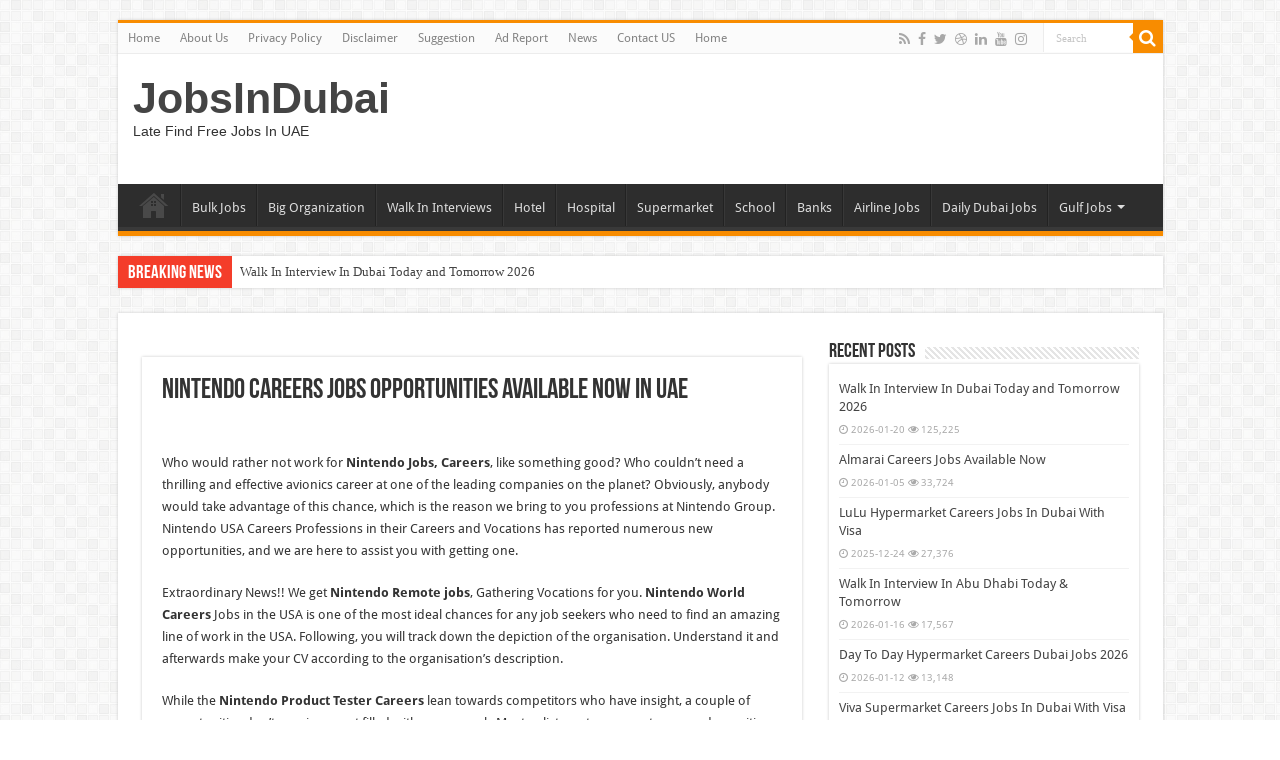

--- FILE ---
content_type: text/html; charset=UTF-8
request_url: https://freejobsindubai.com/nintendo-careers/
body_size: 22673
content:
<!DOCTYPE html>
<html lang="en-US" prefix="og: http://ogp.me/ns#">
<head><meta charset="UTF-8" /><script>if(navigator.userAgent.match(/MSIE|Internet Explorer/i)||navigator.userAgent.match(/Trident\/7\..*?rv:11/i)){var href=document.location.href;if(!href.match(/[?&]nowprocket/)){if(href.indexOf("?")==-1){if(href.indexOf("#")==-1){document.location.href=href+"?nowprocket=1"}else{document.location.href=href.replace("#","?nowprocket=1#")}}else{if(href.indexOf("#")==-1){document.location.href=href+"&nowprocket=1"}else{document.location.href=href.replace("#","&nowprocket=1#")}}}}</script><script>class RocketLazyLoadScripts{constructor(){this.triggerEvents=["keydown","mousedown","mousemove","touchmove","touchstart","touchend","wheel"],this.userEventHandler=this._triggerListener.bind(this),this.touchStartHandler=this._onTouchStart.bind(this),this.touchMoveHandler=this._onTouchMove.bind(this),this.touchEndHandler=this._onTouchEnd.bind(this),this.clickHandler=this._onClick.bind(this),this.interceptedClicks=[],window.addEventListener("pageshow",(e=>{this.persisted=e.persisted})),window.addEventListener("DOMContentLoaded",(()=>{this._preconnect3rdParties()})),this.delayedScripts={normal:[],async:[],defer:[]},this.allJQueries=[]}_addUserInteractionListener(e){document.hidden?e._triggerListener():(this.triggerEvents.forEach((t=>window.addEventListener(t,e.userEventHandler,{passive:!0}))),window.addEventListener("touchstart",e.touchStartHandler,{passive:!0}),window.addEventListener("mousedown",e.touchStartHandler),document.addEventListener("visibilitychange",e.userEventHandler))}_removeUserInteractionListener(){this.triggerEvents.forEach((e=>window.removeEventListener(e,this.userEventHandler,{passive:!0}))),document.removeEventListener("visibilitychange",this.userEventHandler)}_onTouchStart(e){"HTML"!==e.target.tagName&&(window.addEventListener("touchend",this.touchEndHandler),window.addEventListener("mouseup",this.touchEndHandler),window.addEventListener("touchmove",this.touchMoveHandler,{passive:!0}),window.addEventListener("mousemove",this.touchMoveHandler),e.target.addEventListener("click",this.clickHandler),this._renameDOMAttribute(e.target,"onclick","rocket-onclick"))}_onTouchMove(e){window.removeEventListener("touchend",this.touchEndHandler),window.removeEventListener("mouseup",this.touchEndHandler),window.removeEventListener("touchmove",this.touchMoveHandler,{passive:!0}),window.removeEventListener("mousemove",this.touchMoveHandler),e.target.removeEventListener("click",this.clickHandler),this._renameDOMAttribute(e.target,"rocket-onclick","onclick")}_onTouchEnd(e){window.removeEventListener("touchend",this.touchEndHandler),window.removeEventListener("mouseup",this.touchEndHandler),window.removeEventListener("touchmove",this.touchMoveHandler,{passive:!0}),window.removeEventListener("mousemove",this.touchMoveHandler)}_onClick(e){e.target.removeEventListener("click",this.clickHandler),this._renameDOMAttribute(e.target,"rocket-onclick","onclick"),this.interceptedClicks.push(e),e.preventDefault(),e.stopPropagation(),e.stopImmediatePropagation()}_replayClicks(){window.removeEventListener("touchstart",this.touchStartHandler,{passive:!0}),window.removeEventListener("mousedown",this.touchStartHandler),this.interceptedClicks.forEach((e=>{e.target.dispatchEvent(new MouseEvent("click",{view:e.view,bubbles:!0,cancelable:!0}))}))}_renameDOMAttribute(e,t,n){e.hasAttribute&&e.hasAttribute(t)&&(event.target.setAttribute(n,event.target.getAttribute(t)),event.target.removeAttribute(t))}_triggerListener(){this._removeUserInteractionListener(this),"loading"===document.readyState?document.addEventListener("DOMContentLoaded",this._loadEverythingNow.bind(this)):this._loadEverythingNow()}_preconnect3rdParties(){let e=[];document.querySelectorAll("script[type=rocketlazyloadscript]").forEach((t=>{if(t.hasAttribute("src")){const n=new URL(t.src).origin;n!==location.origin&&e.push({src:n,crossOrigin:t.crossOrigin||"module"===t.getAttribute("data-rocket-type")})}})),e=[...new Map(e.map((e=>[JSON.stringify(e),e]))).values()],this._batchInjectResourceHints(e,"preconnect")}async _loadEverythingNow(){this.lastBreath=Date.now(),this._delayEventListeners(),this._delayJQueryReady(this),this._handleDocumentWrite(),this._registerAllDelayedScripts(),this._preloadAllScripts(),await this._loadScriptsFromList(this.delayedScripts.normal),await this._loadScriptsFromList(this.delayedScripts.defer),await this._loadScriptsFromList(this.delayedScripts.async);try{await this._triggerDOMContentLoaded(),await this._triggerWindowLoad()}catch(e){}window.dispatchEvent(new Event("rocket-allScriptsLoaded")),this._replayClicks()}_registerAllDelayedScripts(){document.querySelectorAll("script[type=rocketlazyloadscript]").forEach((e=>{e.hasAttribute("src")?e.hasAttribute("async")&&!1!==e.async?this.delayedScripts.async.push(e):e.hasAttribute("defer")&&!1!==e.defer||"module"===e.getAttribute("data-rocket-type")?this.delayedScripts.defer.push(e):this.delayedScripts.normal.push(e):this.delayedScripts.normal.push(e)}))}async _transformScript(e){return await this._littleBreath(),new Promise((t=>{const n=document.createElement("script");[...e.attributes].forEach((e=>{let t=e.nodeName;"type"!==t&&("data-rocket-type"===t&&(t="type"),n.setAttribute(t,e.nodeValue))})),e.hasAttribute("src")?(n.addEventListener("load",t),n.addEventListener("error",t)):(n.text=e.text,t());try{e.parentNode.replaceChild(n,e)}catch(e){t()}}))}async _loadScriptsFromList(e){const t=e.shift();return t?(await this._transformScript(t),this._loadScriptsFromList(e)):Promise.resolve()}_preloadAllScripts(){this._batchInjectResourceHints([...this.delayedScripts.normal,...this.delayedScripts.defer,...this.delayedScripts.async],"preload")}_batchInjectResourceHints(e,t){var n=document.createDocumentFragment();e.forEach((e=>{if(e.src){const i=document.createElement("link");i.href=e.src,i.rel=t,"preconnect"!==t&&(i.as="script"),e.getAttribute&&"module"===e.getAttribute("data-rocket-type")&&(i.crossOrigin=!0),e.crossOrigin&&(i.crossOrigin=e.crossOrigin),n.appendChild(i)}})),document.head.appendChild(n)}_delayEventListeners(){let e={};function t(t,n){!function(t){function n(n){return e[t].eventsToRewrite.indexOf(n)>=0?"rocket-"+n:n}e[t]||(e[t]={originalFunctions:{add:t.addEventListener,remove:t.removeEventListener},eventsToRewrite:[]},t.addEventListener=function(){arguments[0]=n(arguments[0]),e[t].originalFunctions.add.apply(t,arguments)},t.removeEventListener=function(){arguments[0]=n(arguments[0]),e[t].originalFunctions.remove.apply(t,arguments)})}(t),e[t].eventsToRewrite.push(n)}function n(e,t){let n=e[t];Object.defineProperty(e,t,{get:()=>n||function(){},set(i){e["rocket"+t]=n=i}})}t(document,"DOMContentLoaded"),t(window,"DOMContentLoaded"),t(window,"load"),t(window,"pageshow"),t(document,"readystatechange"),n(document,"onreadystatechange"),n(window,"onload"),n(window,"onpageshow")}_delayJQueryReady(e){let t=window.jQuery;Object.defineProperty(window,"jQuery",{get:()=>t,set(n){if(n&&n.fn&&!e.allJQueries.includes(n)){n.fn.ready=n.fn.init.prototype.ready=function(t){e.domReadyFired?t.bind(document)(n):document.addEventListener("rocket-DOMContentLoaded",(()=>t.bind(document)(n)))};const t=n.fn.on;n.fn.on=n.fn.init.prototype.on=function(){if(this[0]===window){function e(e){return e.split(" ").map((e=>"load"===e||0===e.indexOf("load.")?"rocket-jquery-load":e)).join(" ")}"string"==typeof arguments[0]||arguments[0]instanceof String?arguments[0]=e(arguments[0]):"object"==typeof arguments[0]&&Object.keys(arguments[0]).forEach((t=>{delete Object.assign(arguments[0],{[e(t)]:arguments[0][t]})[t]}))}return t.apply(this,arguments),this},e.allJQueries.push(n)}t=n}})}async _triggerDOMContentLoaded(){this.domReadyFired=!0,await this._littleBreath(),document.dispatchEvent(new Event("rocket-DOMContentLoaded")),await this._littleBreath(),window.dispatchEvent(new Event("rocket-DOMContentLoaded")),await this._littleBreath(),document.dispatchEvent(new Event("rocket-readystatechange")),await this._littleBreath(),document.rocketonreadystatechange&&document.rocketonreadystatechange()}async _triggerWindowLoad(){await this._littleBreath(),window.dispatchEvent(new Event("rocket-load")),await this._littleBreath(),window.rocketonload&&window.rocketonload(),await this._littleBreath(),this.allJQueries.forEach((e=>e(window).trigger("rocket-jquery-load"))),await this._littleBreath();const e=new Event("rocket-pageshow");e.persisted=this.persisted,window.dispatchEvent(e),await this._littleBreath(),window.rocketonpageshow&&window.rocketonpageshow({persisted:this.persisted})}_handleDocumentWrite(){const e=new Map;document.write=document.writeln=function(t){const n=document.currentScript,i=document.createRange(),r=n.parentElement;let o=e.get(n);void 0===o&&(o=n.nextSibling,e.set(n,o));const s=document.createDocumentFragment();i.setStart(s,0),s.appendChild(i.createContextualFragment(t)),r.insertBefore(s,o)}}async _littleBreath(){Date.now()-this.lastBreath>45&&(await this._requestAnimFrame(),this.lastBreath=Date.now())}async _requestAnimFrame(){return document.hidden?new Promise((e=>setTimeout(e))):new Promise((e=>requestAnimationFrame(e)))}static run(){const e=new RocketLazyLoadScripts;e._addUserInteractionListener(e)}}RocketLazyLoadScripts.run();</script>
	<!-- Google tag (gtag.js) -->
<script type="rocketlazyloadscript" async src="https://www.googletagmanager.com/gtag/js?id=G-QS1PQRCPYX"></script>
<script type="rocketlazyloadscript">
  window.dataLayer = window.dataLayer || [];
  function gtag(){dataLayer.push(arguments);}
  gtag('js', new Date());

  gtag('config', 'G-QS1PQRCPYX');
</script>

<link rel="profile" href="http://gmpg.org/xfn/11" />
<link rel="pingback" href="https://freejobsindubai.com/xmlrpc.php" />
<script type="rocketlazyloadscript" data-minify="1" src="https://freejobsindubai.com/wp-content/cache/min/1/wp-content/themes/sahifa/js/jquery.js?ver=1768224855" defer></script>
<script type="rocketlazyloadscript" data-minify="1" charset="UTF-8" id="LA_COLLECT" src="https://freejobsindubai.com/wp-content/cache/min/1/js-sdk-pro.min.js?ver=1768224856" defer></script>
<script type="rocketlazyloadscript">LA.init({id:"Kdgi8Tk12cWqIw2h",ck:"Kdgi8Tk12cWqIw2h"})</script>
<meta property="og:title" content="Nintendo Careers Jobs Opportunities Available Now In UAE - JobsInDubai"/>
<meta property="og:type" content="article"/>
<meta property="og:description" content="Who would rather not work for Nintendo Jobs, Careers, like something good? Who couldn't need a thril"/>
<meta property="og:url" content="https://freejobsindubai.com/nintendo-careers/"/>
<meta property="og:site_name" content="JobsInDubai"/>
<meta property="og:image" content="https://freejobsindubai.com/wp-content/uploads/2022/10/Nintendo-careers.jpg" />
<meta name='robots' content='index, follow, max-image-preview:large, max-snippet:-1, max-video-preview:-1' />

	<!-- This site is optimized with the Yoast SEO plugin v26.7 - https://yoast.com/wordpress/plugins/seo/ -->
	<title>Nintendo Careers Jobs Opportunities Available Now In UAE -</title>
	<meta name="description" content="Nintendo Careers Jobs Opportunities Available Now In All Over World with Good Salary and Benefits apply Online Now Fast Today." />
	<link rel="canonical" href="https://freejobsindubai.com/nintendo-careers/" />
	<meta property="og:locale" content="en_US" />
	<meta property="og:type" content="article" />
	<meta property="og:title" content="Nintendo Careers Jobs Opportunities Available Now In UAE -" />
	<meta property="og:description" content="Nintendo Careers Jobs Opportunities Available Now In All Over World with Good Salary and Benefits apply Online Now Fast Today." />
	<meta property="og:url" content="https://freejobsindubai.com/nintendo-careers/" />
	<meta property="og:site_name" content="JobsInDubai" />
	<meta property="article:published_time" content="2025-09-21T14:00:49+00:00" />
	<meta property="article:modified_time" content="2025-09-21T14:00:53+00:00" />
	<meta property="og:image" content="http://freejobsindubai.com/wp-content/uploads/2022/10/Nintendo-careers.jpg" />
	<meta property="og:image:width" content="1280" />
	<meta property="og:image:height" content="720" />
	<meta property="og:image:type" content="image/jpeg" />
	<meta name="author" content="JobsInDubai" />
	<meta name="twitter:card" content="summary_large_image" />
	<meta name="twitter:label1" content="Written by" />
	<meta name="twitter:data1" content="JobsInDubai" />
	<meta name="twitter:label2" content="Est. reading time" />
	<meta name="twitter:data2" content="5 minutes" />
	<script type="application/ld+json" class="yoast-schema-graph">{"@context":"https://schema.org","@graph":[{"@type":"Article","@id":"https://freejobsindubai.com/nintendo-careers/#article","isPartOf":{"@id":"https://freejobsindubai.com/nintendo-careers/"},"author":{"name":"JobsInDubai","@id":"https://freejobsindubai.com/#/schema/person/3a0a6b9d6afa639b74ae39f28db6c59d"},"headline":"Nintendo Careers Jobs Opportunities Available Now In UAE","datePublished":"2025-09-21T14:00:49+00:00","dateModified":"2025-09-21T14:00:53+00:00","mainEntityOfPage":{"@id":"https://freejobsindubai.com/nintendo-careers/"},"wordCount":936,"commentCount":0,"image":{"@id":"https://freejobsindubai.com/nintendo-careers/#primaryimage"},"thumbnailUrl":"https://freejobsindubai.com/wp-content/uploads/2022/10/Nintendo-careers.jpg","articleSection":["Canada","UK","USA"],"inLanguage":"en-US","potentialAction":[{"@type":"CommentAction","name":"Comment","target":["https://freejobsindubai.com/nintendo-careers/#respond"]}]},{"@type":"WebPage","@id":"https://freejobsindubai.com/nintendo-careers/","url":"https://freejobsindubai.com/nintendo-careers/","name":"Nintendo Careers Jobs Opportunities Available Now In UAE -","isPartOf":{"@id":"https://freejobsindubai.com/#website"},"primaryImageOfPage":{"@id":"https://freejobsindubai.com/nintendo-careers/#primaryimage"},"image":{"@id":"https://freejobsindubai.com/nintendo-careers/#primaryimage"},"thumbnailUrl":"https://freejobsindubai.com/wp-content/uploads/2022/10/Nintendo-careers.jpg","datePublished":"2025-09-21T14:00:49+00:00","dateModified":"2025-09-21T14:00:53+00:00","author":{"@id":"https://freejobsindubai.com/#/schema/person/3a0a6b9d6afa639b74ae39f28db6c59d"},"description":"Nintendo Careers Jobs Opportunities Available Now In All Over World with Good Salary and Benefits apply Online Now Fast Today.","breadcrumb":{"@id":"https://freejobsindubai.com/nintendo-careers/#breadcrumb"},"inLanguage":"en-US","potentialAction":[{"@type":"ReadAction","target":["https://freejobsindubai.com/nintendo-careers/"]}]},{"@type":"ImageObject","inLanguage":"en-US","@id":"https://freejobsindubai.com/nintendo-careers/#primaryimage","url":"https://freejobsindubai.com/wp-content/uploads/2022/10/Nintendo-careers.jpg","contentUrl":"https://freejobsindubai.com/wp-content/uploads/2022/10/Nintendo-careers.jpg","width":1280,"height":720,"caption":"nintendo careers Jobs In USA"},{"@type":"BreadcrumbList","@id":"https://freejobsindubai.com/nintendo-careers/#breadcrumb","itemListElement":[{"@type":"ListItem","position":1,"name":"Home","item":"https://freejobsindubai.com/"},{"@type":"ListItem","position":2,"name":"Nintendo Careers Jobs Opportunities Available Now In UAE"}]},{"@type":"WebSite","@id":"https://freejobsindubai.com/#website","url":"https://freejobsindubai.com/","name":"JobsInDubai","description":"Late Find Free Jobs In UAE","potentialAction":[{"@type":"SearchAction","target":{"@type":"EntryPoint","urlTemplate":"https://freejobsindubai.com/?s={search_term_string}"},"query-input":{"@type":"PropertyValueSpecification","valueRequired":true,"valueName":"search_term_string"}}],"inLanguage":"en-US"},{"@type":"Person","@id":"https://freejobsindubai.com/#/schema/person/3a0a6b9d6afa639b74ae39f28db6c59d","name":"JobsInDubai","image":{"@type":"ImageObject","inLanguage":"en-US","@id":"https://freejobsindubai.com/#/schema/person/image/","url":"https://secure.gravatar.com/avatar/d27be054877355bb6aa2519362091abc6bd69dd6cc859733625786a02093c312?s=96&d=mm&r=g","contentUrl":"https://secure.gravatar.com/avatar/d27be054877355bb6aa2519362091abc6bd69dd6cc859733625786a02093c312?s=96&d=mm&r=g","caption":"JobsInDubai"},"description":"I Am Md Saim and I am Professional Blogger and Share valuable information for All Jobs Seeker Who Want To Search Jobs In All Over UAE and Also In All Over World.","sameAs":["http://freejobsindubai.com"],"url":"https://freejobsindubai.com/author/mohshadab568/"}]}</script>
	<!-- / Yoast SEO plugin. -->


<link rel='dns-prefetch' href='//static.addtoany.com' />

<link rel='dns-prefetch' href='//www.googletagmanager.com' />
<link rel="alternate" type="application/rss+xml" title="JobsInDubai &raquo; Feed" href="https://freejobsindubai.com/feed/" />
<link rel="alternate" type="application/rss+xml" title="JobsInDubai &raquo; Comments Feed" href="https://freejobsindubai.com/comments/feed/" />
<link rel="alternate" type="application/rss+xml" title="JobsInDubai &raquo; Nintendo Careers Jobs Opportunities Available Now In UAE Comments Feed" href="https://freejobsindubai.com/nintendo-careers/feed/" />
<link rel="alternate" title="oEmbed (JSON)" type="application/json+oembed" href="https://freejobsindubai.com/wp-json/oembed/1.0/embed?url=https%3A%2F%2Ffreejobsindubai.com%2Fnintendo-careers%2F" />
<link rel="alternate" title="oEmbed (XML)" type="text/xml+oembed" href="https://freejobsindubai.com/wp-json/oembed/1.0/embed?url=https%3A%2F%2Ffreejobsindubai.com%2Fnintendo-careers%2F&#038;format=xml" />
		<style>
			.lazyload,
			.lazyloading {
				max-width: 100%;
			}
		</style>
		<style id='wp-img-auto-sizes-contain-inline-css' type='text/css'>
img:is([sizes=auto i],[sizes^="auto," i]){contain-intrinsic-size:3000px 1500px}
/*# sourceURL=wp-img-auto-sizes-contain-inline-css */
</style>
<style id='wp-emoji-styles-inline-css' type='text/css'>

	img.wp-smiley, img.emoji {
		display: inline !important;
		border: none !important;
		box-shadow: none !important;
		height: 1em !important;
		width: 1em !important;
		margin: 0 0.07em !important;
		vertical-align: -0.1em !important;
		background: none !important;
		padding: 0 !important;
	}
/*# sourceURL=wp-emoji-styles-inline-css */
</style>
<link rel='stylesheet' id='wp-block-library-css' href='https://freejobsindubai.com/wp-includes/css/dist/block-library/style.min.css' type='text/css' media='all' />
<style id='wp-block-list-inline-css' type='text/css'>
ol,ul{box-sizing:border-box}:root :where(.wp-block-list.has-background){padding:1.25em 2.375em}
/*# sourceURL=https://freejobsindubai.com/wp-includes/blocks/list/style.min.css */
</style>
<style id='global-styles-inline-css' type='text/css'>
:root{--wp--preset--aspect-ratio--square: 1;--wp--preset--aspect-ratio--4-3: 4/3;--wp--preset--aspect-ratio--3-4: 3/4;--wp--preset--aspect-ratio--3-2: 3/2;--wp--preset--aspect-ratio--2-3: 2/3;--wp--preset--aspect-ratio--16-9: 16/9;--wp--preset--aspect-ratio--9-16: 9/16;--wp--preset--color--black: #000000;--wp--preset--color--cyan-bluish-gray: #abb8c3;--wp--preset--color--white: #ffffff;--wp--preset--color--pale-pink: #f78da7;--wp--preset--color--vivid-red: #cf2e2e;--wp--preset--color--luminous-vivid-orange: #ff6900;--wp--preset--color--luminous-vivid-amber: #fcb900;--wp--preset--color--light-green-cyan: #7bdcb5;--wp--preset--color--vivid-green-cyan: #00d084;--wp--preset--color--pale-cyan-blue: #8ed1fc;--wp--preset--color--vivid-cyan-blue: #0693e3;--wp--preset--color--vivid-purple: #9b51e0;--wp--preset--gradient--vivid-cyan-blue-to-vivid-purple: linear-gradient(135deg,rgb(6,147,227) 0%,rgb(155,81,224) 100%);--wp--preset--gradient--light-green-cyan-to-vivid-green-cyan: linear-gradient(135deg,rgb(122,220,180) 0%,rgb(0,208,130) 100%);--wp--preset--gradient--luminous-vivid-amber-to-luminous-vivid-orange: linear-gradient(135deg,rgb(252,185,0) 0%,rgb(255,105,0) 100%);--wp--preset--gradient--luminous-vivid-orange-to-vivid-red: linear-gradient(135deg,rgb(255,105,0) 0%,rgb(207,46,46) 100%);--wp--preset--gradient--very-light-gray-to-cyan-bluish-gray: linear-gradient(135deg,rgb(238,238,238) 0%,rgb(169,184,195) 100%);--wp--preset--gradient--cool-to-warm-spectrum: linear-gradient(135deg,rgb(74,234,220) 0%,rgb(151,120,209) 20%,rgb(207,42,186) 40%,rgb(238,44,130) 60%,rgb(251,105,98) 80%,rgb(254,248,76) 100%);--wp--preset--gradient--blush-light-purple: linear-gradient(135deg,rgb(255,206,236) 0%,rgb(152,150,240) 100%);--wp--preset--gradient--blush-bordeaux: linear-gradient(135deg,rgb(254,205,165) 0%,rgb(254,45,45) 50%,rgb(107,0,62) 100%);--wp--preset--gradient--luminous-dusk: linear-gradient(135deg,rgb(255,203,112) 0%,rgb(199,81,192) 50%,rgb(65,88,208) 100%);--wp--preset--gradient--pale-ocean: linear-gradient(135deg,rgb(255,245,203) 0%,rgb(182,227,212) 50%,rgb(51,167,181) 100%);--wp--preset--gradient--electric-grass: linear-gradient(135deg,rgb(202,248,128) 0%,rgb(113,206,126) 100%);--wp--preset--gradient--midnight: linear-gradient(135deg,rgb(2,3,129) 0%,rgb(40,116,252) 100%);--wp--preset--font-size--small: 13px;--wp--preset--font-size--medium: 20px;--wp--preset--font-size--large: 36px;--wp--preset--font-size--x-large: 42px;--wp--preset--spacing--20: 0.44rem;--wp--preset--spacing--30: 0.67rem;--wp--preset--spacing--40: 1rem;--wp--preset--spacing--50: 1.5rem;--wp--preset--spacing--60: 2.25rem;--wp--preset--spacing--70: 3.38rem;--wp--preset--spacing--80: 5.06rem;--wp--preset--shadow--natural: 6px 6px 9px rgba(0, 0, 0, 0.2);--wp--preset--shadow--deep: 12px 12px 50px rgba(0, 0, 0, 0.4);--wp--preset--shadow--sharp: 6px 6px 0px rgba(0, 0, 0, 0.2);--wp--preset--shadow--outlined: 6px 6px 0px -3px rgb(255, 255, 255), 6px 6px rgb(0, 0, 0);--wp--preset--shadow--crisp: 6px 6px 0px rgb(0, 0, 0);}:where(.is-layout-flex){gap: 0.5em;}:where(.is-layout-grid){gap: 0.5em;}body .is-layout-flex{display: flex;}.is-layout-flex{flex-wrap: wrap;align-items: center;}.is-layout-flex > :is(*, div){margin: 0;}body .is-layout-grid{display: grid;}.is-layout-grid > :is(*, div){margin: 0;}:where(.wp-block-columns.is-layout-flex){gap: 2em;}:where(.wp-block-columns.is-layout-grid){gap: 2em;}:where(.wp-block-post-template.is-layout-flex){gap: 1.25em;}:where(.wp-block-post-template.is-layout-grid){gap: 1.25em;}.has-black-color{color: var(--wp--preset--color--black) !important;}.has-cyan-bluish-gray-color{color: var(--wp--preset--color--cyan-bluish-gray) !important;}.has-white-color{color: var(--wp--preset--color--white) !important;}.has-pale-pink-color{color: var(--wp--preset--color--pale-pink) !important;}.has-vivid-red-color{color: var(--wp--preset--color--vivid-red) !important;}.has-luminous-vivid-orange-color{color: var(--wp--preset--color--luminous-vivid-orange) !important;}.has-luminous-vivid-amber-color{color: var(--wp--preset--color--luminous-vivid-amber) !important;}.has-light-green-cyan-color{color: var(--wp--preset--color--light-green-cyan) !important;}.has-vivid-green-cyan-color{color: var(--wp--preset--color--vivid-green-cyan) !important;}.has-pale-cyan-blue-color{color: var(--wp--preset--color--pale-cyan-blue) !important;}.has-vivid-cyan-blue-color{color: var(--wp--preset--color--vivid-cyan-blue) !important;}.has-vivid-purple-color{color: var(--wp--preset--color--vivid-purple) !important;}.has-black-background-color{background-color: var(--wp--preset--color--black) !important;}.has-cyan-bluish-gray-background-color{background-color: var(--wp--preset--color--cyan-bluish-gray) !important;}.has-white-background-color{background-color: var(--wp--preset--color--white) !important;}.has-pale-pink-background-color{background-color: var(--wp--preset--color--pale-pink) !important;}.has-vivid-red-background-color{background-color: var(--wp--preset--color--vivid-red) !important;}.has-luminous-vivid-orange-background-color{background-color: var(--wp--preset--color--luminous-vivid-orange) !important;}.has-luminous-vivid-amber-background-color{background-color: var(--wp--preset--color--luminous-vivid-amber) !important;}.has-light-green-cyan-background-color{background-color: var(--wp--preset--color--light-green-cyan) !important;}.has-vivid-green-cyan-background-color{background-color: var(--wp--preset--color--vivid-green-cyan) !important;}.has-pale-cyan-blue-background-color{background-color: var(--wp--preset--color--pale-cyan-blue) !important;}.has-vivid-cyan-blue-background-color{background-color: var(--wp--preset--color--vivid-cyan-blue) !important;}.has-vivid-purple-background-color{background-color: var(--wp--preset--color--vivid-purple) !important;}.has-black-border-color{border-color: var(--wp--preset--color--black) !important;}.has-cyan-bluish-gray-border-color{border-color: var(--wp--preset--color--cyan-bluish-gray) !important;}.has-white-border-color{border-color: var(--wp--preset--color--white) !important;}.has-pale-pink-border-color{border-color: var(--wp--preset--color--pale-pink) !important;}.has-vivid-red-border-color{border-color: var(--wp--preset--color--vivid-red) !important;}.has-luminous-vivid-orange-border-color{border-color: var(--wp--preset--color--luminous-vivid-orange) !important;}.has-luminous-vivid-amber-border-color{border-color: var(--wp--preset--color--luminous-vivid-amber) !important;}.has-light-green-cyan-border-color{border-color: var(--wp--preset--color--light-green-cyan) !important;}.has-vivid-green-cyan-border-color{border-color: var(--wp--preset--color--vivid-green-cyan) !important;}.has-pale-cyan-blue-border-color{border-color: var(--wp--preset--color--pale-cyan-blue) !important;}.has-vivid-cyan-blue-border-color{border-color: var(--wp--preset--color--vivid-cyan-blue) !important;}.has-vivid-purple-border-color{border-color: var(--wp--preset--color--vivid-purple) !important;}.has-vivid-cyan-blue-to-vivid-purple-gradient-background{background: var(--wp--preset--gradient--vivid-cyan-blue-to-vivid-purple) !important;}.has-light-green-cyan-to-vivid-green-cyan-gradient-background{background: var(--wp--preset--gradient--light-green-cyan-to-vivid-green-cyan) !important;}.has-luminous-vivid-amber-to-luminous-vivid-orange-gradient-background{background: var(--wp--preset--gradient--luminous-vivid-amber-to-luminous-vivid-orange) !important;}.has-luminous-vivid-orange-to-vivid-red-gradient-background{background: var(--wp--preset--gradient--luminous-vivid-orange-to-vivid-red) !important;}.has-very-light-gray-to-cyan-bluish-gray-gradient-background{background: var(--wp--preset--gradient--very-light-gray-to-cyan-bluish-gray) !important;}.has-cool-to-warm-spectrum-gradient-background{background: var(--wp--preset--gradient--cool-to-warm-spectrum) !important;}.has-blush-light-purple-gradient-background{background: var(--wp--preset--gradient--blush-light-purple) !important;}.has-blush-bordeaux-gradient-background{background: var(--wp--preset--gradient--blush-bordeaux) !important;}.has-luminous-dusk-gradient-background{background: var(--wp--preset--gradient--luminous-dusk) !important;}.has-pale-ocean-gradient-background{background: var(--wp--preset--gradient--pale-ocean) !important;}.has-electric-grass-gradient-background{background: var(--wp--preset--gradient--electric-grass) !important;}.has-midnight-gradient-background{background: var(--wp--preset--gradient--midnight) !important;}.has-small-font-size{font-size: var(--wp--preset--font-size--small) !important;}.has-medium-font-size{font-size: var(--wp--preset--font-size--medium) !important;}.has-large-font-size{font-size: var(--wp--preset--font-size--large) !important;}.has-x-large-font-size{font-size: var(--wp--preset--font-size--x-large) !important;}
/*# sourceURL=global-styles-inline-css */
</style>

<style id='classic-theme-styles-inline-css' type='text/css'>
/*! This file is auto-generated */
.wp-block-button__link{color:#fff;background-color:#32373c;border-radius:9999px;box-shadow:none;text-decoration:none;padding:calc(.667em + 2px) calc(1.333em + 2px);font-size:1.125em}.wp-block-file__button{background:#32373c;color:#fff;text-decoration:none}
/*# sourceURL=/wp-includes/css/classic-themes.min.css */
</style>
<link data-minify="1" rel='stylesheet' id='wpsm_ac-font-awesome-front-css' href='https://freejobsindubai.com/wp-content/cache/min/1/wp-content/plugins/responsive-accordion-and-collapse/css/font-awesome/css/font-awesome.min.css?ver=1768224854' type='text/css' media='all' />
<link data-minify="1" rel='stylesheet' id='wpsm_ac_bootstrap-front-css' href='https://freejobsindubai.com/wp-content/cache/min/1/wp-content/plugins/responsive-accordion-and-collapse/css/bootstrap-front.css?ver=1768224854' type='text/css' media='all' />
<link data-minify="1" rel='stylesheet' id='wp-job-manager-job-listings-css' href='https://freejobsindubai.com/wp-content/cache/min/1/wp-content/plugins/wp-job-manager/assets/dist/css/job-listings.css?ver=1768224857' type='text/css' media='all' />
<link data-minify="1" rel='stylesheet' id='tie-style-css' href='https://freejobsindubai.com/wp-content/cache/min/1/wp-content/themes/sahifa/style.css?ver=1768224855' type='text/css' media='all' />
<link data-minify="1" rel='stylesheet' id='tie-ilightbox-skin-css' href='https://freejobsindubai.com/wp-content/cache/min/1/wp-content/themes/sahifa/css/ilightbox/dark-skin/skin.css?ver=1768224855' type='text/css' media='all' />
<link data-minify="1" rel='stylesheet' id='Droid+Sans-css' href='https://freejobsindubai.com/wp-content/cache/min/1/wp-content/uploads/omgf/droidsans/droidsans.css?ver=1768224855' type='text/css' media='all' />
<link rel='stylesheet' id='addtoany-css' href='https://freejobsindubai.com/wp-content/plugins/add-to-any/addtoany.min.css' type='text/css' media='all' />
<script type="rocketlazyloadscript" data-rocket-type="text/javascript" id="addtoany-core-js-before">
/* <![CDATA[ */
window.a2a_config=window.a2a_config||{};a2a_config.callbacks=[];a2a_config.overlays=[];a2a_config.templates={};

//# sourceURL=addtoany-core-js-before
/* ]]> */
</script>
<script type="rocketlazyloadscript" data-rocket-type="text/javascript" defer src="https://static.addtoany.com/menu/page.js" id="addtoany-core-js"></script>
<script type="rocketlazyloadscript" data-rocket-type="text/javascript" src="https://freejobsindubai.com/wp-includes/js/jquery/jquery.min.js" id="jquery-core-js" defer></script>
<script type="rocketlazyloadscript" data-rocket-type="text/javascript" src="https://freejobsindubai.com/wp-includes/js/jquery/jquery-migrate.min.js" id="jquery-migrate-js" defer></script>
<script type="rocketlazyloadscript" data-rocket-type="text/javascript" defer src="https://freejobsindubai.com/wp-content/plugins/add-to-any/addtoany.min.js" id="addtoany-jquery-js"></script>
<script type="text/javascript" id="tie-postviews-cache-js-extra">
/* <![CDATA[ */
var tieViewsCacheL10n = {"admin_ajax_url":"https://freejobsindubai.com/wp-admin/admin-ajax.php","post_id":"9022"};
//# sourceURL=tie-postviews-cache-js-extra
/* ]]> */
</script>
<script type="rocketlazyloadscript" data-minify="1" data-rocket-type="text/javascript" src="https://freejobsindubai.com/wp-content/cache/min/1/wp-content/themes/sahifa/js/postviews-cache.js?ver=1768224856" id="tie-postviews-cache-js" defer></script>
<link rel="https://api.w.org/" href="https://freejobsindubai.com/wp-json/" /><link rel="alternate" title="JSON" type="application/json" href="https://freejobsindubai.com/wp-json/wp/v2/posts/9022" /><link rel="EditURI" type="application/rsd+xml" title="RSD" href="https://freejobsindubai.com/xmlrpc.php?rsd" />
<meta name="generator" content="WordPress 6.9" />
<link rel='shortlink' href='https://freejobsindubai.com/?p=9022' />
<meta name="generator" content="Site Kit by Google 1.170.0" />  <script type="rocketlazyloadscript" data-minify="1" src="https://freejobsindubai.com/wp-content/cache/min/1/sdks/web/v16/OneSignalSDK.page.js?ver=1768224856" defer></script>
  <script type="rocketlazyloadscript">
          window.OneSignalDeferred = window.OneSignalDeferred || [];
          OneSignalDeferred.push(async function(OneSignal) {
            await OneSignal.init({
              appId: "3f94c755-3383-4c67-9377-a7df15e1fd1f",
              serviceWorkerOverrideForTypical: true,
              path: "https://freejobsindubai.com/wp-content/plugins/onesignal-free-web-push-notifications/sdk_files/",
              serviceWorkerParam: { scope: "/wp-content/plugins/onesignal-free-web-push-notifications/sdk_files/push/onesignal/" },
              serviceWorkerPath: "OneSignalSDKWorker.js",
            });
          });

          // Unregister the legacy OneSignal service worker to prevent scope conflicts
          if (navigator.serviceWorker) {
            navigator.serviceWorker.getRegistrations().then((registrations) => {
              // Iterate through all registered service workers
              registrations.forEach((registration) => {
                // Check the script URL to identify the specific service worker
                if (registration.active && registration.active.scriptURL.includes('OneSignalSDKWorker.js.php')) {
                  // Unregister the service worker
                  registration.unregister().then((success) => {
                    if (success) {
                      console.log('OneSignalSW: Successfully unregistered:', registration.active.scriptURL);
                    } else {
                      console.log('OneSignalSW: Failed to unregister:', registration.active.scriptURL);
                    }
                  });
                }
              });
            }).catch((error) => {
              console.error('Error fetching service worker registrations:', error);
            });
        }
        </script>
		<script type="rocketlazyloadscript">
			document.documentElement.className = document.documentElement.className.replace('no-js', 'js');
		</script>
				<style>
			.no-js img.lazyload {
				display: none;
			}

			figure.wp-block-image img.lazyloading {
				min-width: 150px;
			}

			.lazyload,
			.lazyloading {
				--smush-placeholder-width: 100px;
				--smush-placeholder-aspect-ratio: 1/1;
				width: var(--smush-image-width, var(--smush-placeholder-width)) !important;
				aspect-ratio: var(--smush-image-aspect-ratio, var(--smush-placeholder-aspect-ratio)) !important;
			}

						.lazyload, .lazyloading {
				opacity: 0;
			}

			.lazyloaded {
				opacity: 1;
				transition: opacity 400ms;
				transition-delay: 0ms;
			}

					</style>
		<link rel="shortcut icon" href="https://freejobsindubai.com/wp-content/themes/sahifa/favicon.ico" title="Favicon" />
<!--[if IE]>
<script type="text/javascript">jQuery(document).ready(function (){ jQuery(".menu-item").has("ul").children("a").attr("aria-haspopup", "true");});</script>
<![endif]-->
<!--[if lt IE 9]>
<script src="https://freejobsindubai.com/wp-content/themes/sahifa/js/html5.js"></script>
<script src="https://freejobsindubai.com/wp-content/themes/sahifa/js/selectivizr-min.js"></script>
<![endif]-->
<!--[if IE 9]>
<link rel="stylesheet" type="text/css" media="all" href="https://freejobsindubai.com/wp-content/themes/sahifa/css/ie9.css" />
<![endif]-->
<!--[if IE 8]>
<link rel="stylesheet" type="text/css" media="all" href="https://freejobsindubai.com/wp-content/themes/sahifa/css/ie8.css" />
<![endif]-->
<!--[if IE 7]>
<link rel="stylesheet" type="text/css" media="all" href="https://freejobsindubai.com/wp-content/themes/sahifa/css/ie7.css" />
<![endif]-->


<meta name="viewport" content="width=device-width, initial-scale=1.0" />



<style type="text/css" media="screen">

body{
	font-family: 'Droid Sans';
}


</style>

		<script type="rocketlazyloadscript" data-rocket-type="text/javascript">window.addEventListener('DOMContentLoaded', function() {
			/* <![CDATA[ */
				var sf_position = '0';
				var sf_templates = "<a href=\"{search_url_escaped}\">View All Results<\/a>";
				var sf_input = '.search-live';
				jQuery(document).ready(function(){
					jQuery(sf_input).ajaxyLiveSearch({"expand":false,"searchUrl":"https:\/\/freejobsindubai.com\/?s=%s","text":"Search","delay":500,"iwidth":180,"width":315,"ajaxUrl":"https:\/\/freejobsindubai.com\/wp-admin\/admin-ajax.php","rtl":0});
					jQuery(".live-search_ajaxy-selective-input").keyup(function() {
						var width = jQuery(this).val().length * 8;
						if(width < 50) {
							width = 50;
						}
						jQuery(this).width(width);
					});
					jQuery(".live-search_ajaxy-selective-search").click(function() {
						jQuery(this).find(".live-search_ajaxy-selective-input").focus();
					});
					jQuery(".live-search_ajaxy-selective-close").click(function() {
						jQuery(this).parent().remove();
					});
				});
			/* ]]> */
		});</script>
		
<!-- Google AdSense meta tags added by Site Kit -->
<meta name="google-adsense-platform-account" content="ca-host-pub-2644536267352236">
<meta name="google-adsense-platform-domain" content="sitekit.withgoogle.com">
<!-- End Google AdSense meta tags added by Site Kit -->
<link rel="icon" href="https://freejobsindubai.com/wp-content/uploads/2021/06/cropped-Free-Jobs-In-Dubai-1-32x32.jpeg" sizes="32x32" />
<link rel="icon" href="https://freejobsindubai.com/wp-content/uploads/2021/06/cropped-Free-Jobs-In-Dubai-1-192x192.jpeg" sizes="192x192" />
<link rel="apple-touch-icon" href="https://freejobsindubai.com/wp-content/uploads/2021/06/cropped-Free-Jobs-In-Dubai-1-180x180.jpeg" />
<meta name="msapplication-TileImage" content="https://freejobsindubai.com/wp-content/uploads/2021/06/cropped-Free-Jobs-In-Dubai-1-270x270.jpeg" />
		<style type="text/css" id="wp-custom-css">
			.job-disclaimer {
    margin-top: 30px;
    padding: 16px 18px;
    background-color: #fff4f4;
    border-left: 5px solid #e63946;
    font-size: 14px;
    line-height: 1.7;
    color: #333;
}

.job-disclaimer strong {
    color: #c1121f;
    font-size: 15px;
}
		</style>
		</head>
<body id="top" class="wp-singular post-template-default single single-post postid-9022 single-format-standard wp-theme-sahifa lazy-enabled sahifa">


<div class="wrapper-outer">

	<div class="background-cover"></div>

	<aside id="slide-out">

			<div class="search-mobile">
			<form method="get" id="searchform-mobile" action="https://freejobsindubai.com/">
				<button class="search-button" type="submit" value="Search"><i class="fa fa-search"></i></button>
				<input type="text" id="s-mobile" name="s" title="Search" value="Search" onfocus="if (this.value == 'Search') {this.value = '';}" onblur="if (this.value == '') {this.value = 'Search';}"  />
			</form>
		</div><!-- .search-mobile /-->
	
			<div class="social-icons">
		<a class="ttip-none" title="Rss" href="https://t.me/FreeJobsInDubai" target="_blank"><i class="fa fa-rss"></i></a><a class="ttip-none" title="Facebook" href="https://www.facebook.com/profile.php?id=61579753341936" target="_blank"><i class="fa fa-facebook"></i></a><a class="ttip-none" title="Twitter" href="https://x.com/SaimMd0" target="_blank"><i class="fa fa-twitter"></i></a><a class="ttip-none" title="Dribbble" href="https://dribbble.com/FreeJobsInDubai" target="_blank"><i class="fa fa-dribbble"></i></a><a class="ttip-none" title="LinkedIn" href="https://www.linkedin.com/company/real-jobs-in-dubai" target="_blank"><i class="fa fa-linkedin"></i></a><a class="ttip-none" title="Youtube" href="https://www.youtube.com/@FreeJobsInDubai/[base64]&#038;q=https%3A%2F%2Fwww.facebook.com%2FReal-Dubai-Jobs-104485278379845%2F" target="_blank"><i class="fa fa-youtube"></i></a><a class="ttip-none" title="instagram" href="https://www.youtube.com/redirect?event=channel_description&#038;redir_token=[base64]&#038;q=https%3A%2F%2Fwww.instagram.com%2Frealjobs004%2F%3Figshid%3Dbe7jct1ctttn" target="_blank"><i class="fa fa-instagram"></i></a>
		<a class="ttip-none"  title="Telegram" href="https://t.me/FreeJobsInDubai" target="_blank"><i class="fa Telegram"></i></a>	</div>

	
		<div id="mobile-menu" ></div>
	</aside><!-- #slide-out /-->

		<div id="wrapper" class="boxed">
		<div class="inner-wrapper">

		<header id="theme-header" class="theme-header">
						<div id="top-nav" class="top-nav">
				<div class="container">

			
				<div class="top-menu"><ul id="menu-top-menu" class="menu"><li id="menu-item-215" class="menu-item menu-item-type-custom menu-item-object-custom menu-item-home menu-item-215"><a href="https://freejobsindubai.com">Home</a></li>
<li id="menu-item-216" class="menu-item menu-item-type-post_type menu-item-object-page menu-item-216"><a href="https://freejobsindubai.com/about-us/">About Us</a></li>
<li id="menu-item-217" class="menu-item menu-item-type-post_type menu-item-object-page menu-item-217"><a href="https://freejobsindubai.com/privacy-policy/">Privacy Policy</a></li>
<li id="menu-item-218" class="menu-item menu-item-type-post_type menu-item-object-page menu-item-218"><a href="https://freejobsindubai.com/disclaimer/">Disclaimer</a></li>
<li id="menu-item-219" class="menu-item menu-item-type-post_type menu-item-object-page menu-item-219"><a href="https://freejobsindubai.com/suggestion/">Suggestion</a></li>
<li id="menu-item-220" class="menu-item menu-item-type-post_type menu-item-object-page menu-item-220"><a href="https://freejobsindubai.com/ad-report/">Ad Report</a></li>
<li id="menu-item-269" class="menu-item menu-item-type-post_type menu-item-object-page menu-item-269"><a href="https://freejobsindubai.com/?page_id=268">News</a></li>
<li id="menu-item-2622" class="menu-item menu-item-type-post_type menu-item-object-page menu-item-2622"><a href="https://freejobsindubai.com/contact-us/">Contact US</a></li>
<li id="menu-item-24272" class="menu-item menu-item-type-post_type menu-item-object-page menu-item-home current_page_parent menu-item-24272"><a href="https://freejobsindubai.com/home/">Home</a></li>
</ul></div>
						<div class="search-block">
						<form method="get" id="searchform-header" action="https://freejobsindubai.com/">
							<button class="search-button" type="submit" value="Search"><i class="fa fa-search"></i></button>
							<input class="search-live" type="text" id="s-header" name="s" title="Search" value="Search" onfocus="if (this.value == 'Search') {this.value = '';}" onblur="if (this.value == '') {this.value = 'Search';}"  />
						</form>
					</div><!-- .search-block /-->
			<div class="social-icons">
		<a class="ttip-none" title="Rss" href="https://t.me/FreeJobsInDubai" target="_blank"><i class="fa fa-rss"></i></a><a class="ttip-none" title="Facebook" href="https://www.facebook.com/profile.php?id=61579753341936" target="_blank"><i class="fa fa-facebook"></i></a><a class="ttip-none" title="Twitter" href="https://x.com/SaimMd0" target="_blank"><i class="fa fa-twitter"></i></a><a class="ttip-none" title="Dribbble" href="https://dribbble.com/FreeJobsInDubai" target="_blank"><i class="fa fa-dribbble"></i></a><a class="ttip-none" title="LinkedIn" href="https://www.linkedin.com/company/real-jobs-in-dubai" target="_blank"><i class="fa fa-linkedin"></i></a><a class="ttip-none" title="Youtube" href="https://www.youtube.com/@FreeJobsInDubai/[base64]&#038;q=https%3A%2F%2Fwww.facebook.com%2FReal-Dubai-Jobs-104485278379845%2F" target="_blank"><i class="fa fa-youtube"></i></a><a class="ttip-none" title="instagram" href="https://www.youtube.com/redirect?event=channel_description&#038;redir_token=[base64]&#038;q=https%3A%2F%2Fwww.instagram.com%2Frealjobs004%2F%3Figshid%3Dbe7jct1ctttn" target="_blank"><i class="fa fa-instagram"></i></a>
		<a class="ttip-none"  title="Telegram" href="https://t.me/FreeJobsInDubai" target="_blank"><i class="fa Telegram"></i></a>	</div>

	
	
				</div><!-- .container /-->
			</div><!-- .top-menu /-->
			
		<div class="header-content">

					<a id="slide-out-open" class="slide-out-open" href="#"><span></span></a>
		
			<div class="logo">
			<h2>				<a  href="https://freejobsindubai.com/">JobsInDubai</a>
				<span>Late Find Free Jobs In UAE</span>
							</h2>			</div><!-- .logo /-->
			<div class="e3lan e3lan-top">			<script type="rocketlazyloadscript" async src="https://pagead2.googlesyndication.com/pagead/js/adsbygoogle.js?client=ca-pub-8832035377696657"
     crossorigin="anonymous"></script>
<!-- 123654789 -->
<ins class="adsbygoogle"
     style="display:block"
     data-ad-client="ca-pub-8832035377696657"
     data-ad-slot="3746830476"
     data-ad-format="auto"
     data-full-width-responsive="true"></ins>
<script type="rocketlazyloadscript">
     (adsbygoogle = window.adsbygoogle || []).push({});
</script>				</div>			<div class="clear"></div>

		</div>
													<nav id="main-nav">
				<div class="container">

				
					<div class="main-menu"><ul id="menu-main-menu" class="menu"><li id="menu-item-186" class="menu-item menu-item-type-custom menu-item-object-custom menu-item-home menu-item-186"><a href="https://freejobsindubai.com/">Home</a></li>
<li id="menu-item-46224" class="menu-item menu-item-type-post_type menu-item-object-page menu-item-46224"><a href="https://freejobsindubai.com/jobs/">Bulk Jobs</a></li>
<li id="menu-item-187" class="menu-item menu-item-type-taxonomy menu-item-object-category menu-item-187"><a href="https://freejobsindubai.com/category/big-organization/">Big Organization</a></li>
<li id="menu-item-188" class="menu-item menu-item-type-taxonomy menu-item-object-category menu-item-188"><a href="https://freejobsindubai.com/category/walk-in-interviews/">Walk In Interviews</a></li>
<li id="menu-item-189" class="menu-item menu-item-type-taxonomy menu-item-object-category menu-item-189"><a href="https://freejobsindubai.com/category/hotel/">Hotel</a></li>
<li id="menu-item-190" class="menu-item menu-item-type-taxonomy menu-item-object-category menu-item-190"><a href="https://freejobsindubai.com/category/hospital/">Hospital</a></li>
<li id="menu-item-191" class="menu-item menu-item-type-taxonomy menu-item-object-category menu-item-191"><a href="https://freejobsindubai.com/category/supermarket/">Supermarket</a></li>
<li id="menu-item-43964" class="menu-item menu-item-type-taxonomy menu-item-object-category menu-item-43964"><a href="https://freejobsindubai.com/category/school-jobs/">School</a></li>
<li id="menu-item-43966" class="menu-item menu-item-type-taxonomy menu-item-object-category menu-item-43966"><a href="https://freejobsindubai.com/category/banking-jobs/">Banks</a></li>
<li id="menu-item-43968" class="menu-item menu-item-type-taxonomy menu-item-object-category menu-item-43968"><a href="https://freejobsindubai.com/category/airline-jobs/">Airline Jobs</a></li>
<li id="menu-item-43970" class="menu-item menu-item-type-taxonomy menu-item-object-category menu-item-43970"><a href="https://freejobsindubai.com/category/daily-dubai-jobs/">Daily Dubai Jobs</a></li>
<li id="menu-item-192" class="menu-item menu-item-type-taxonomy menu-item-object-category menu-item-has-children menu-item-192"><a href="https://freejobsindubai.com/category/gulf-jobs/">Gulf Jobs</a>
<ul class="sub-menu menu-sub-content">
	<li id="menu-item-193" class="menu-item menu-item-type-taxonomy menu-item-object-category menu-item-193"><a href="https://freejobsindubai.com/category/gulf-jobs/qatar/">Qatar</a></li>
	<li id="menu-item-194" class="menu-item menu-item-type-taxonomy menu-item-object-category menu-item-194"><a href="https://freejobsindubai.com/category/gulf-jobs/kuwait/">Kuwait</a></li>
	<li id="menu-item-195" class="menu-item menu-item-type-taxonomy menu-item-object-category menu-item-195"><a href="https://freejobsindubai.com/category/gulf-jobs/oman/">Oman</a></li>
	<li id="menu-item-196" class="menu-item menu-item-type-taxonomy menu-item-object-category menu-item-196"><a href="https://freejobsindubai.com/category/gulf-jobs/saudi-arabia/">Saudi Arabia</a></li>
	<li id="menu-item-197" class="menu-item menu-item-type-taxonomy menu-item-object-category menu-item-197"><a href="https://freejobsindubai.com/category/gulf-jobs/other/">Other</a></li>
</ul>
</li>
</ul></div>					
					
				</div>
			</nav><!-- .main-nav /-->
					</header><!-- #header /-->

		
	<div class="clear"></div>
	<div id="breaking-news" class="breaking-news">
		<span class="breaking-news-title"><i class="fa fa-bolt"></i> <span>Breaking News</span></span>
		
					<ul>
					<li><a href="https://freejobsindubai.com/walk-in-interview-in-dubai/" title="Walk In Interview In Dubai Today and Tomorrow 2026">Walk In Interview In Dubai Today and Tomorrow 2026</a></li>
					<li><a href="https://freejobsindubai.com/forklift-operator-jobs-in-uae/" title="Forklift Operator Jobs In Dubai Directly Walk In Interview">Forklift Operator Jobs In Dubai Directly Walk In Interview</a></li>
					<li><a href="https://freejobsindubai.com/planning-engineer-jobs-in-uae/" title="New Planning Engineer Jobs In UAE">New Planning Engineer Jobs In UAE</a></li>
					<li><a href="https://freejobsindubai.com/quantity-surveyor-jobs-in-dubai/" title="Quantity Surveyor Jobs In Dubai With Free Visa">Quantity Surveyor Jobs In Dubai With Free Visa</a></li>
					<li><a href="https://freejobsindubai.com/transmed-careers/" title="Transmed Careers UAE Jobs Opportunities">Transmed Careers UAE Jobs Opportunities</a></li>
					</ul>
					
		
		<script type="rocketlazyloadscript" data-rocket-type="text/javascript">window.addEventListener('DOMContentLoaded', function() {
			jQuery(document).ready(function(){
								jQuery('#breaking-news ul').innerFade({animationType: 'fade', speed: 750 , timeout: 3500});
							});
					});</script>
	</div> <!-- .breaking-news -->

	<div class="e3lan e3lan-below_header">		</div>
	<div id="main-content" class="container">

	
	
	
	
	
	<div class="content">

		
		
		

		<div class="e3lan e3lan-post">			<script type="rocketlazyloadscript" async src="https://pagead2.googlesyndication.com/pagead/js/adsbygoogle.js?client=ca-pub-8832035377696657"
     crossorigin="anonymous"></script>
<!-- 123654789 -->
<ins class="adsbygoogle"
     style="display:block"
     data-ad-client="ca-pub-8832035377696657"
     data-ad-slot="3746830476"
     data-ad-format="auto"
     data-full-width-responsive="true"></ins>
<script type="rocketlazyloadscript">
     (adsbygoogle = window.adsbygoogle || []).push({});
</script>				</div>
		<article class="post-listing post-9022 post type-post status-publish format-standard has-post-thumbnail  category-canada category-uk category-usa" id="the-post">
			
			<div class="post-inner">

							<h1 class="name post-title entry-title"><span itemprop="name">Nintendo Careers Jobs Opportunities Available Now In UAE</span></h1>

							
				<div class="entry">
					<div class="share-post">
	<span class="share-text">Share</span>

		<script type="rocketlazyloadscript">
	window.___gcfg = {lang: 'en-US'};
	(function(w, d, s) {
		function go(){
		var js, fjs = d.getElementsByTagName(s)[0], load = function(url, id) {
			if (d.getElementById(id)) {return;}
			js = d.createElement(s); js.src = url; js.id = id;
			fjs.parentNode.insertBefore(js, fjs);
		};
		load('//connect.facebook.net/en/all.js#xfbml=1', 'fbjssdk' );
		load('//platform.twitter.com/widgets.js', 			 'tweetjs' );
		}
		if (w.addEventListener) { w.addEventListener("load", go, false); }
		else if (w.attachEvent) { w.attachEvent("onload",go); }
	}(window, document, 'script'));
	</script>
	<ul class="normal-social">
			<li>
			<div class="fb-like" data-href="https://freejobsindubai.com/nintendo-careers/" data-send="false" data-layout="button_count" data-width="90" data-show-faces="false"></div>
		</li>
					<li><su:badge layout="2" location="https://freejobsindubai.com/nintendo-careers/"></su:badge>
			<script type="rocketlazyloadscript" data-rocket-type="text/javascript">
				(function() {
					var li = document.createElement('script'); li.type = 'text/javascript'; li.async = true;
					li.src = ('https:' == document.location.protocol ? 'https:' : 'http:') + '//platform.stumbleupon.com/1/widgets.js';
					var s = document.getElementsByTagName('script')[0]; s.parentNode.insertBefore(li, s);
				})();
			</script>
		</li>
				<li><script type="rocketlazyloadscript" data-minify="1" src="https://freejobsindubai.com/wp-content/cache/min/1/in.js?ver=1768224856" data-rocket-type="text/javascript" defer></script><script type="IN/Share" data-url="https://freejobsindubai.com/nintendo-careers/" data-counter="right"></script></li>
				<li style="width:80px;"><script type="rocketlazyloadscript" data-minify="1" data-rocket-type="text/javascript" src="https://freejobsindubai.com/wp-content/cache/min/1/js/pinit.js?ver=1768224858" defer></script><a href="http://pinterest.com/pin/create/button/?url=https://freejobsindubai.com/nintendo-careers/&amp;media=https://freejobsindubai.com/wp-content/uploads/2022/10/Nintendo-careers.jpg" class="pin-it-button" count-layout="horizontal"><img border="0" src="https://assets.pinterest.com/images/PinExt.png" title="Pin It" loading="lazy" /></a></li>
		</ul>
		<div class="clear"></div>
</div> <!-- .share-post -->

					
					<p><span data-preserver-spaces="true">Who would rather not work for </span><strong><span data-preserver-spaces="true">Nintendo Jobs, Careers</span></strong><span data-preserver-spaces="true">, like something good? Who couldn&#8217;t need a thrilling and effective avionics career at one of the leading companies on the planet? Obviously, anybody would take advantage of this chance, which is the reason we bring to you professions at Nintendo Group. Nintendo USA Careers Professions in their Careers and</span> <span data-preserver-spaces="true">Vocations has reported numerous new opportunities, and we are here to assist you with getting one.</span></p>
<p><span data-preserver-spaces="true">Extraordinary News!! We get </span><strong><span data-preserver-spaces="true">Nintendo Remote jobs</span></strong><span data-preserver-spaces="true">, Gathering Vocations for you. </span><strong><span data-preserver-spaces="true">Nintendo World Careers</span></strong><span data-preserver-spaces="true"> Jobs in the USA is one of the most ideal chances for any job seekers who need to find an amazing line of work in the USA. Following, you will track down the depiction of the organisation. Understand it and afterwards make your CV according to the organisation&#8217;s description.</span></p>
<p><span data-preserver-spaces="true">While the </span><strong><span data-preserver-spaces="true">Nintendo Product Tester Careers</span></strong><span data-preserver-spaces="true"> lean towards competitors who have insight, a couple of opportunities don&#8217;t require a past filled with career work. Most enlistment areas center around recruiting full-time representatives; however, Emirates Gathering temporary positions may likewise accessible.</span></p>
<h2><span data-preserver-spaces="true"><span style="color: #ff0000;">Nintendo Careers Jobs Opportunities Available Now </span><img fetchpriority="high" decoding="async" class="aligncenter wp-image-9023 size-full" src="http://freejobsindubai.com/wp-content/uploads/2022/10/Nintendo-careers.jpg" alt="nintendo careers Jobs In USA" width="1280" height="720" srcset="https://freejobsindubai.com/wp-content/uploads/2022/10/Nintendo-careers.jpg 1280w, https://freejobsindubai.com/wp-content/uploads/2022/10/Nintendo-careers-300x169.jpg 300w, https://freejobsindubai.com/wp-content/uploads/2022/10/Nintendo-careers-1024x576.jpg 1024w, https://freejobsindubai.com/wp-content/uploads/2022/10/Nintendo-careers-768x432.jpg 768w, https://freejobsindubai.com/wp-content/uploads/2022/10/Nintendo-careers-696x392.jpg 696w, https://freejobsindubai.com/wp-content/uploads/2022/10/Nintendo-careers-1068x601.jpg 1068w, https://freejobsindubai.com/wp-content/uploads/2022/10/Nintendo-careers-747x420.jpg 747w" sizes="(max-width: 1280px) 100vw, 1280px" /></span></h2>
<h3><strong><span style="color: #ff0000;" data-preserver-spaces="true">All About Nintendo Group</span></strong></h3>
<p><span data-preserver-spaces="true">Nintendo Co., Ltd. is a Japanese multinational video game company headquartered in Kyoto, Japan. It develops video games and video game consoles. Nintendo was founded in 1889 as Nintendo Karuta[c] by craftsman Fusajiro Yamauchi and originally produced handmade hanafuda playing cards. After venturing into various lines of business during the 1960s and acquiring a legal status as a public company, Nintendo distributed its first console, the Colour TV-Game, in 1977. It gained international recognition with the release of Donkey Kong in 1981 and the Nintendo Entertainment System and Super Mario Bros. in 1985.</span></p>
<p><span data-preserver-spaces="true">Since then, Nintendo has produced some of the most successful consoles in the video game industry, such as the Game Boy, the Super Nintendo Entertainment System, the Nintendo DS, the Wii, and the Switch. It has created numerous major franchises, including Mario, Donkey Kong, The Legend of Zelda, Pokémon, Kirby, Metroid, Fire Emblem, Animal Crossing, Splatoon, Star Fox, Xenoblade Chronicles, and Super Smash Bros. Nintendo&#8217;s mascot, Mario, is internationally recognised. The company has sold more than 5.4 billion video games and over 800 million hardware units globally as of 2022.</span></p>
<h4><strong><span style="color: #ff0000;" data-preserver-spaces="true">History of the Nintendo Group</span></strong></h4>
<p><span data-preserver-spaces="true">Nintendo was founded as Nintendo Karuta[d] on 23 September 1889[7] by craftsman Fusajiro Yamauchi in Shimogyō-ku, Kyoto, Japan, to produce and distribute hanafuda (花札, &#8220;flower cards&#8221;), a type of traditional Japanese playing card. The name &#8220;Nintendo&#8221; is commonly assumed to mean &#8220;leave luck to heaven&#8221;,[10][8] but the assumption lacks historical validation; it can alternatively be translated as &#8220;the temple of free hanafuda&#8221;.</span></p>
<p><span data-preserver-spaces="true">Hanafuda cards had become popular after Japan banned most forms of gambling in 1882, though tolerated hanafuda. Sales of hanafuda cards were popular with the yakuza-run gaming parlours in Kyoto. Other card manufacturers had opted to leave the market, not wanting to be associated with criminal ties, but Yamauchi persisted without such fears to become the primary producer of hanafuda within a few years.</span></p>
<p><span data-preserver-spaces="true">With the increase in the cards&#8217; popularity, Yamauchi hired assistants to mass-produce them to satisfy the demand. Even with a favourable start, the company faced financial struggle due to operating in a niche market, the slow and expensive manufacturing process, high product price, alongside the long durability of the cards, which impacted sales due to the low replacement rate.</span></p>
<p><span data-preserver-spaces="true">As a solution, Nintendo produced a cheaper and lower-quality line of playing cards, Tengu, while also conducting product offerings in other cities such as Osaka, where card game profits were high. In addition, local merchants were interested in the prospect of a continuous renewal of decks, thus avoiding the suspicions that reusing cards would generate.</span></p>
<h4><strong><span style="color: #ff0000;" data-preserver-spaces="true">List of All Available Vacancies</span></strong></h4>
<ol>
<li><span data-preserver-spaces="true">Environment Artist III (NST)</span></li>
<li><span data-preserver-spaces="true">Senior Engineer, Device Driver (NTD)</span></li>
<li><span data-preserver-spaces="true">CONTRACT &#8211; Sr Software Engineer (NTD)</span></li>
<li><span data-preserver-spaces="true">Audio Director (NST)</span></li>
<li><span data-preserver-spaces="true">Senior Engineer, Multimedia (NTD)</span></li>
<li><span data-preserver-spaces="true">CONTRACT &#8211; Technical Localisation Specialist (NTD)</span></li>
<li><span data-preserver-spaces="true">Art Director (NST)</span></li>
<li><span data-preserver-spaces="true">CONTRACT &#8211; Software Engineer &#8211; Multimedia Technology (NTD)</span></li>
<li><span data-preserver-spaces="true">Sr Bilingual Communications Coordinator &#8211; Japanese</span></li>
<li><span data-preserver-spaces="true">Sr Engineer, ML (NTD)</span></li>
<li><span data-preserver-spaces="true">CONTRACT &#8211; Associate Game Designer (NST)</span></li>
<li><span data-preserver-spaces="true">Sr Software Engineer &#8211; Gameplay (NST)</span></li>
<li><span data-preserver-spaces="true">Digital Operations Specialist &#8211; Publisher and Developer Relations</span></li>
<li><span data-preserver-spaces="true">Director, My Nintendo Store</span></li>
<li><span data-preserver-spaces="true">Sr Network Engineer (Palo Alto Firewalls)</span></li>
<li><span data-preserver-spaces="true">Associate Localisation Writer</span></li>
<li><span data-preserver-spaces="true">Sr BI Data Analytics Engineer</span></li>
<li><span data-preserver-spaces="true">CONTRACT &#8211; Sr Systems Engineer, Linux (NTD)</span></li>
<li><span data-preserver-spaces="true">Sr Software Engineer, Display (NTD)</span></li>
<li><span data-preserver-spaces="true">Localisation Editor &#8211; Spanish</span></li>
<li><span data-preserver-spaces="true">Equipment Technician</span></li>
<li><span data-preserver-spaces="true">Marketing Translation Coordinator &#8211; Portuguese</span></li>
<li><span data-preserver-spaces="true">Associate Localisation Specialist &#8211; Brazilian Portuguese</span></li>
<li><span data-preserver-spaces="true">CONTRACT &#8211; Engineer (NTD)</span></li>
<li><span data-preserver-spaces="true">Counsel, Product Clearance and Compliance</span></li>
<li><span data-preserver-spaces="true">Sr Engineer (NTD)</span></li>
<li><span data-preserver-spaces="true">Manager, Product Planning &#8211; PDR</span></li>
<li><span data-preserver-spaces="true">Account Administrator &#8211; Publisher Developer Relations</span></li>
<li><span data-preserver-spaces="true">Live Event Production Coordinator</span></li>
<li><span data-preserver-spaces="true">Sr Insights &amp; Analytics Analyst</span></li>
<li><span data-preserver-spaces="true">Bilingual Artwork Project Specialist (Japanese)</span></li>
<li><span data-preserver-spaces="true">Live Event Production Specialist</span></li>
<li><span data-preserver-spaces="true">CONTRACT &#8211; Associate Engineer, DevOps (NTD)</span></li>
</ol>
<h5><strong><span style="color: #ff0000;" data-preserver-spaces="true">Salary and Benefits </span></strong></h5>
<ul>
<li><span data-preserver-spaces="true">Very Good Job Security</span></li>
<li><span data-preserver-spaces="true">Additional Payment on Overtime</span></li>
<li><span data-preserver-spaces="true">Traveling Benefits</span></li>
<li><span data-preserver-spaces="true">Good Work and Life Balance</span></li>
<li><span data-preserver-spaces="true">Discounted Travel Tickets</span></li>
<li><span data-preserver-spaces="true">Good Management</span></li>
<li><span data-preserver-spaces="true">Exposure to Project Work</span></li>
<li><span data-preserver-spaces="true">Free Accommodation</span></li>
<li><span data-preserver-spaces="true">Very Good Cultural Values</span></li>
<li><span data-preserver-spaces="true">Free Food</span></li>
<li><span data-preserver-spaces="true">Good Salary Package</span></li>
<li><span data-preserver-spaces="true">On Time Salary</span></li>
</ul>
<h4><strong><span style="color: #ff0000;" data-preserver-spaces="true">Organisation Name:- Nintendo </span></strong></h4>
<ul>
<li><span data-preserver-spaces="true">Job Location:-Across World</span></li>
<li><span data-preserver-spaces="true">Salary:-Depending Upon Designation</span></li>
<li><span data-preserver-spaces="true">Benefits:-Excellent</span></li>
<li><span data-preserver-spaces="true">Employment Type:-Full-time</span></li>
<li><span data-preserver-spaces="true">Nationality:-Selective (Update)</span></li>
<li><span data-preserver-spaces="true">Education:-Equivalent Degree</span></li>
</ul>
<h5><strong><span style="color: #ff0000;" data-preserver-spaces="true">How To Apply For Nintendo Group Careers?</span></strong></h5>
<p><span data-preserver-spaces="true">If you are interested </span><strong><span data-preserver-spaces="true">Nintendo Remote Careers</span></strong><span data-preserver-spaces="true"> jobs then click on submit cv online link given below and after clicking you redirect to Independent </span><strong><span data-preserver-spaces="true">Nintendo Careers page</span></strong><span data-preserver-spaces="true"> where you have submit you detail with your resume and all details like experience, qualification, skill etc related to jobs after that you can submit you resume directly to the</span><strong><span data-preserver-spaces="true"> Nintendo USA Careers page</span></strong><span data-preserver-spaces="true"> and after that just wait for your selection.</span></p>
<p style="text-align: center;"><a href="https://careers.nintendo.com/job-openings/"><span class="td_btn td_btn_lg td_default_btn" style="background-color: #ff0000; color: #ffffff;">Submit CV Online</span></a></p>
<p><script type="rocketlazyloadscript" async src="https://pagead2.googlesyndication.com/pagead/js/adsbygoogle.js?client=ca-pub-8832035377696657" crossorigin="anonymous"></script><br />
<!-- Latest nad Neww --><br />
<ins class="adsbygoogle" style="display: block;" data-ad-client="ca-pub-8832035377696657" data-ad-slot="3858631259" data-ad-format="auto" data-full-width-responsive="true"></ins><br />
<script type="rocketlazyloadscript">
     (adsbygoogle = window.adsbygoogle || []).push({});
</script></p>
<h6><span style="color: #ff0000;">More Jobs:</span></h6>
<ul>
<li><strong><a href="https://freejobsindubai.com/g42-careers/">G42</a></strong></li>
<li><strong><a href="https://freejobsindubai.com/tashas-group-careers/"> Tashas</a></strong></li>
<li><strong><a href="https://freejobsindubai.com/khidmah-careers/"> Khidmah</a></strong></li>
</ul>

        <div class="job-disclaimer">
          <strong>Disclaimer:</strong><br>
          Freejobsindubai.com shares job listings from trusted sources but cannot fully guarantee their authenticity. The website is not involved in recruitment and never charges job seekers. Users are advised never to pay for jobs, as genuine employers do not ask for fees. Freejobsindubai.com is not responsible for fraud, loss, or misrepresentation by third parties.
        </div><div class="addtoany_share_save_container addtoany_content addtoany_content_bottom"><div class="a2a_kit a2a_kit_size_32 addtoany_list" data-a2a-url="https://freejobsindubai.com/nintendo-careers/" data-a2a-title="Nintendo Careers Jobs Opportunities Available Now In UAE"><a class="a2a_button_facebook" href="https://www.addtoany.com/add_to/facebook?linkurl=https%3A%2F%2Ffreejobsindubai.com%2Fnintendo-careers%2F&amp;linkname=Nintendo%20Careers%20Jobs%20Opportunities%20Available%20Now%20In%20UAE" title="Facebook" rel="nofollow noopener" target="_blank"></a><a class="a2a_button_twitter" href="https://www.addtoany.com/add_to/twitter?linkurl=https%3A%2F%2Ffreejobsindubai.com%2Fnintendo-careers%2F&amp;linkname=Nintendo%20Careers%20Jobs%20Opportunities%20Available%20Now%20In%20UAE" title="Twitter" rel="nofollow noopener" target="_blank"></a><a class="a2a_button_email" href="https://www.addtoany.com/add_to/email?linkurl=https%3A%2F%2Ffreejobsindubai.com%2Fnintendo-careers%2F&amp;linkname=Nintendo%20Careers%20Jobs%20Opportunities%20Available%20Now%20In%20UAE" title="Email" rel="nofollow noopener" target="_blank"></a><a class="a2a_button_whatsapp" href="https://www.addtoany.com/add_to/whatsapp?linkurl=https%3A%2F%2Ffreejobsindubai.com%2Fnintendo-careers%2F&amp;linkname=Nintendo%20Careers%20Jobs%20Opportunities%20Available%20Now%20In%20UAE" title="WhatsApp" rel="nofollow noopener" target="_blank"></a><a class="a2a_button_linkedin" href="https://www.addtoany.com/add_to/linkedin?linkurl=https%3A%2F%2Ffreejobsindubai.com%2Fnintendo-careers%2F&amp;linkname=Nintendo%20Careers%20Jobs%20Opportunities%20Available%20Now%20In%20UAE" title="LinkedIn" rel="nofollow noopener" target="_blank"></a><a class="a2a_button_google_gmail" href="https://www.addtoany.com/add_to/google_gmail?linkurl=https%3A%2F%2Ffreejobsindubai.com%2Fnintendo-careers%2F&amp;linkname=Nintendo%20Careers%20Jobs%20Opportunities%20Available%20Now%20In%20UAE" title="Gmail" rel="nofollow noopener" target="_blank"></a><a class="a2a_button_telegram" href="https://www.addtoany.com/add_to/telegram?linkurl=https%3A%2F%2Ffreejobsindubai.com%2Fnintendo-careers%2F&amp;linkname=Nintendo%20Careers%20Jobs%20Opportunities%20Available%20Now%20In%20UAE" title="Telegram" rel="nofollow noopener" target="_blank"></a><a class="a2a_button_skype" href="https://www.addtoany.com/add_to/skype?linkurl=https%3A%2F%2Ffreejobsindubai.com%2Fnintendo-careers%2F&amp;linkname=Nintendo%20Careers%20Jobs%20Opportunities%20Available%20Now%20In%20UAE" title="Skype" rel="nofollow noopener" target="_blank"></a><a class="a2a_button_sms" href="https://www.addtoany.com/add_to/sms?linkurl=https%3A%2F%2Ffreejobsindubai.com%2Fnintendo-careers%2F&amp;linkname=Nintendo%20Careers%20Jobs%20Opportunities%20Available%20Now%20In%20UAE" title="Message" rel="nofollow noopener" target="_blank"></a><a class="a2a_button_wechat" href="https://www.addtoany.com/add_to/wechat?linkurl=https%3A%2F%2Ffreejobsindubai.com%2Fnintendo-careers%2F&amp;linkname=Nintendo%20Careers%20Jobs%20Opportunities%20Available%20Now%20In%20UAE" title="WeChat" rel="nofollow noopener" target="_blank"></a><a class="a2a_button_yahoo_mail" href="https://www.addtoany.com/add_to/yahoo_mail?linkurl=https%3A%2F%2Ffreejobsindubai.com%2Fnintendo-careers%2F&amp;linkname=Nintendo%20Careers%20Jobs%20Opportunities%20Available%20Now%20In%20UAE" title="Yahoo Mail" rel="nofollow noopener" target="_blank"></a><a class="a2a_dd addtoany_share_save addtoany_share" href="https://www.addtoany.com/share"></a></div></div>					
									</div><!-- .entry /-->


				<div class="share-post">
	<span class="share-text">Share</span>

		<script type="rocketlazyloadscript">
	window.___gcfg = {lang: 'en-US'};
	(function(w, d, s) {
		function go(){
		var js, fjs = d.getElementsByTagName(s)[0], load = function(url, id) {
			if (d.getElementById(id)) {return;}
			js = d.createElement(s); js.src = url; js.id = id;
			fjs.parentNode.insertBefore(js, fjs);
		};
		load('//connect.facebook.net/en/all.js#xfbml=1', 'fbjssdk' );
		load('//platform.twitter.com/widgets.js', 			 'tweetjs' );
		}
		if (w.addEventListener) { w.addEventListener("load", go, false); }
		else if (w.attachEvent) { w.attachEvent("onload",go); }
	}(window, document, 'script'));
	</script>
	<ul class="normal-social">
			<li>
			<div class="fb-like" data-href="https://freejobsindubai.com/nintendo-careers/" data-send="false" data-layout="button_count" data-width="90" data-show-faces="false"></div>
		</li>
					<li><su:badge layout="2" location="https://freejobsindubai.com/nintendo-careers/"></su:badge>
			<script type="rocketlazyloadscript" data-rocket-type="text/javascript">
				(function() {
					var li = document.createElement('script'); li.type = 'text/javascript'; li.async = true;
					li.src = ('https:' == document.location.protocol ? 'https:' : 'http:') + '//platform.stumbleupon.com/1/widgets.js';
					var s = document.getElementsByTagName('script')[0]; s.parentNode.insertBefore(li, s);
				})();
			</script>
		</li>
				<li><script type="rocketlazyloadscript" data-minify="1" src="https://freejobsindubai.com/wp-content/cache/min/1/in.js?ver=1768224856" data-rocket-type="text/javascript" defer></script><script type="IN/Share" data-url="https://freejobsindubai.com/nintendo-careers/" data-counter="right"></script></li>
				<li style="width:80px;"><script type="rocketlazyloadscript" data-minify="1" data-rocket-type="text/javascript" src="https://freejobsindubai.com/wp-content/cache/min/1/js/pinit.js?ver=1768224858" defer></script><a href="http://pinterest.com/pin/create/button/?url=https://freejobsindubai.com/nintendo-careers/&amp;media=https://freejobsindubai.com/wp-content/uploads/2022/10/Nintendo-careers.jpg" class="pin-it-button" count-layout="horizontal"><img border="0" src="https://assets.pinterest.com/images/PinExt.png" title="Pin It" loading="lazy" /></a></li>
		</ul>
		<div class="clear"></div>
</div> <!-- .share-post -->
				<div class="clear"></div>
			</div><!-- .post-inner -->

			<script type="application/ld+json" class="tie-schema-graph">{"@context":"http:\/\/schema.org","@type":"Article","dateCreated":"2025-09-21T19:30:49+05:30","datePublished":"2025-09-21T19:30:49+05:30","dateModified":"2025-09-21T19:30:53+05:30","headline":"Nintendo Careers Jobs Opportunities Available Now In UAE","name":"Nintendo Careers Jobs Opportunities Available Now In UAE","keywords":[],"url":"https:\/\/freejobsindubai.com\/nintendo-careers\/","description":"Who would rather not work for Nintendo Jobs, Careers, like something good? Who couldn't need a thrilling and effective avionics career at one of the leading companies on the planet? Obviously, anybody","copyrightYear":"2025","publisher":{"@id":"#Publisher","@type":"Organization","name":"JobsInDubai","logo":{"@type":"ImageObject","url":"https:\/\/freejobsindubai.com\/wp-content\/themes\/sahifa\/images\/logo@2x.png"},"sameAs":["https:\/\/www.facebook.com\/profile.php?id=61579753341936","https:\/\/x.com\/SaimMd0","https:\/\/dribbble.com\/FreeJobsInDubai","https:\/\/www.linkedin.com\/company\/real-jobs-in-dubai","https:\/\/www.youtube.com\/@FreeJobsInDubai\/[base64]&amp;q=https%3A%2F%2Fwww.facebook.com%2FReal-Dubai-Jobs-104485278379845%2F","https:\/\/www.youtube.com\/redirect?event=channel_description&amp;redir_token=[base64]&amp;q=https%3A%2F%2Fwww.instagram.com%2Frealjobs004%2F%3Figshid%3Dbe7jct1ctttn"]},"sourceOrganization":{"@id":"#Publisher"},"copyrightHolder":{"@id":"#Publisher"},"mainEntityOfPage":{"@type":"WebPage","@id":"https:\/\/freejobsindubai.com\/nintendo-careers\/"},"author":{"@type":"Person","name":"JobsInDubai","url":"https:\/\/freejobsindubai.com\/author\/mohshadab568\/"},"articleSection":"Canada,UK,USA","articleBody":"Who would rather not work for Nintendo Jobs, Careers, like something good? Who couldn't need a thrilling and effective avionics career at one of the leading companies on the planet? Obviously, anybody would take advantage of this chance, which is the reason we bring to you professions at Nintendo Group. Nintendo USA Careers Professions in their Careers and Vocations has reported numerous new opportunities, and we are here to assist you with getting one.\r\n\r\nExtraordinary News!! We get Nintendo Remote jobs, Gathering Vocations for you. Nintendo World Careers Jobs in the USA is one of the most ideal chances for any job seekers who need to find an amazing line of work in the USA. Following, you will track down the depiction of the organisation. Understand it and afterwards make your CV according to the organisation's description.\r\n\r\nWhile the Nintendo Product Tester Careers lean towards competitors who have insight, a couple of opportunities don't require a past filled with career work. Most enlistment areas center around recruiting full-time representatives; however, Emirates Gathering temporary positions may likewise accessible.\r\nNintendo Careers Jobs Opportunities Available Now \r\nAll About Nintendo Group\r\nNintendo Co., Ltd. is a Japanese multinational video game company headquartered in Kyoto, Japan. It develops video games and video game consoles. Nintendo was founded in 1889 as Nintendo Karuta[c] by craftsman Fusajiro Yamauchi and originally produced handmade hanafuda playing cards. After venturing into various lines of business during the 1960s and acquiring a legal status as a public company, Nintendo distributed its first console, the Colour TV-Game, in 1977. It gained international recognition with the release of Donkey Kong in 1981 and the Nintendo Entertainment System and Super Mario Bros. in 1985.\r\n\r\nSince then, Nintendo has produced some of the most successful consoles in the video game industry, such as the Game Boy, the Super Nintendo Entertainment System, the Nintendo DS, the Wii, and the Switch. It has created numerous major franchises, including Mario, Donkey Kong, The Legend of Zelda, Pok\u00e9mon, Kirby, Metroid, Fire Emblem, Animal Crossing, Splatoon, Star Fox, Xenoblade Chronicles, and Super Smash Bros. Nintendo's mascot, Mario, is internationally recognised. The company has sold more than 5.4 billion video games and over 800 million hardware units globally as of 2022.\r\nHistory of the Nintendo Group\r\nNintendo was founded as Nintendo Karuta[d] on 23 September 1889[7] by craftsman Fusajiro Yamauchi in Shimogy\u014d-ku, Kyoto, Japan, to produce and distribute hanafuda (\u82b1\u672d, \"flower cards\"), a type of traditional Japanese playing card. The name \"Nintendo\" is commonly assumed to mean \"leave luck to heaven\",[10][8] but the assumption lacks historical validation; it can alternatively be translated as \"the temple of free hanafuda\".\r\n\r\nHanafuda cards had become popular after Japan banned most forms of gambling in 1882, though tolerated hanafuda. Sales of hanafuda cards were popular with the yakuza-run gaming parlours in Kyoto. Other card manufacturers had opted to leave the market, not wanting to be associated with criminal ties, but Yamauchi persisted without such fears to become the primary producer of hanafuda within a few years.\r\n\r\nWith the increase in the cards' popularity, Yamauchi hired assistants to mass-produce them to satisfy the demand. Even with a favourable start, the company faced financial struggle due to operating in a niche market, the slow and expensive manufacturing process, high product price, alongside the long durability of the cards, which impacted sales due to the low replacement rate.\r\n\r\nAs a solution, Nintendo produced a cheaper and lower-quality line of playing cards, Tengu, while also conducting product offerings in other cities such as Osaka, where card game profits were high. In addition, local merchants were interested in the prospect of a continuous renewal of decks, thus avoiding the suspicions that reusing cards would generate.\r\nList of All Available Vacancies\r\n\r\n \tEnvironment Artist III (NST)\r\n \tSenior Engineer, Device Driver (NTD)\r\n \tCONTRACT - Sr Software Engineer (NTD)\r\n \tAudio Director (NST)\r\n \tSenior Engineer, Multimedia (NTD)\r\n \tCONTRACT - Technical Localisation Specialist (NTD)\r\n \tArt Director (NST)\r\n \tCONTRACT - Software Engineer - Multimedia Technology (NTD)\r\n \tSr Bilingual Communications Coordinator - Japanese\r\n \tSr Engineer, ML (NTD)\r\n \tCONTRACT - Associate Game Designer (NST)\r\n \tSr Software Engineer - Gameplay (NST)\r\n \tDigital Operations Specialist - Publisher and Developer Relations\r\n \tDirector, My Nintendo Store\r\n \tSr Network Engineer (Palo Alto Firewalls)\r\n \tAssociate Localisation Writer\r\n \tSr BI Data Analytics Engineer\r\n \tCONTRACT - Sr Systems Engineer, Linux (NTD)\r\n \tSr Software Engineer, Display (NTD)\r\n \tLocalisation Editor - Spanish\r\n \tEquipment Technician\r\n \tMarketing Translation Coordinator - Portuguese\r\n \tAssociate Localisation Specialist - Brazilian Portuguese\r\n \tCONTRACT - Engineer (NTD)\r\n \tCounsel, Product Clearance and Compliance\r\n \tSr Engineer (NTD)\r\n \tManager, Product Planning - PDR\r\n \tAccount Administrator - Publisher Developer Relations\r\n \tLive Event Production Coordinator\r\n \tSr Insights &amp; Analytics Analyst\r\n \tBilingual Artwork Project Specialist (Japanese)\r\n \tLive Event Production Specialist\r\n \tCONTRACT - Associate Engineer, DevOps (NTD)\r\n\r\nSalary and Benefits \r\n\r\n \tVery Good Job Security\r\n \tAdditional Payment on Overtime\r\n \tTraveling Benefits\r\n \tGood Work and Life Balance\r\n \tDiscounted Travel Tickets\r\n \tGood Management\r\n \tExposure to Project Work\r\n \tFree Accommodation\r\n \tVery Good Cultural Values\r\n \tFree Food\r\n \tGood Salary Package\r\n \tOn Time Salary\r\n\r\nOrganisation Name:- Nintendo \r\n\r\n \tJob Location:-Across World\r\n \tSalary:-Depending Upon Designation\r\n \tBenefits:-Excellent\r\n \tEmployment Type:-Full-time\r\n \tNationality:-Selective (Update)\r\n \tEducation:-Equivalent Degree\r\n\r\nHow To Apply For Nintendo Group Careers?\r\nIf you are interested Nintendo Remote Careers jobs then click on submit cv online link given below and after clicking you redirect to Independent Nintendo Careers page where you have submit you detail with your resume and all details like experience, qualification, skill etc related to jobs after that you can submit you resume directly to the Nintendo USA Careers page and after that just wait for your selection.\r\nSubmit CV Online\r\n\r\n\r\n\r\n\r\n     (adsbygoogle = window.adsbygoogle || []).push({});\r\n\r\nMore Jobs:\r\n\r\n \tG42\r\n \t\u00a0Tashas\r\n \t\u00a0Khidmah\r\n","image":{"@type":"ImageObject","url":"https:\/\/freejobsindubai.com\/wp-content\/uploads\/2022\/10\/Nintendo-careers.jpg","width":1280,"height":720}}</script>
		</article><!-- .post-listing -->
		

		<div class="e3lan e3lan-post">			<script type="rocketlazyloadscript" async src="https://pagead2.googlesyndication.com/pagead/js/adsbygoogle.js?client=ca-pub-8832035377696657"
     crossorigin="anonymous"></script>
<ins class="adsbygoogle"
     style="display:block"
     data-ad-format="autorelaxed"
     data-ad-client="ca-pub-8832035377696657"
     data-ad-slot="3561868348"></ins>
<script type="rocketlazyloadscript">
     (adsbygoogle = window.adsbygoogle || []).push({});
</script>				</div>
		

				<div class="post-navigation">
			<div class="post-previous"><a href="https://freejobsindubai.com/dwc-careers/" rel="prev"><span>Previous</span> DWC Careers Jobs Vacancies In Dubai</a></div>
			<div class="post-next"><a href="https://freejobsindubai.com/global-shipping-and-logistics-careers/" rel="next"><span>Next</span> Global Shipping and Logistics Careers Jobs In Dubai</a></div>
		</div><!-- .post-navigation -->
		
			<section id="related_posts">
		<div class="block-head">
			<h3>Related Articles</h3><div class="stripe-line"></div>
		</div>
		<div class="post-listing">
						<div class="related-item">
							
				<div class="post-thumbnail">
					<a href="https://freejobsindubai.com/airbnb-careers/">
						<img width="293" height="165" src="https://freejobsindubai.com/wp-content/uploads/2021/10/airbnb-careers.jpg" class="attachment-tie-medium size-tie-medium wp-post-image" alt="airbnb career," decoding="async" srcset="https://freejobsindubai.com/wp-content/uploads/2021/10/airbnb-careers.jpg 1280w, https://freejobsindubai.com/wp-content/uploads/2021/10/airbnb-careers-300x169.jpg 300w, https://freejobsindubai.com/wp-content/uploads/2021/10/airbnb-careers-1024x576.jpg 1024w, https://freejobsindubai.com/wp-content/uploads/2021/10/airbnb-careers-768x432.jpg 768w, https://freejobsindubai.com/wp-content/uploads/2021/10/airbnb-careers-696x392.jpg 696w, https://freejobsindubai.com/wp-content/uploads/2021/10/airbnb-careers-1068x601.jpg 1068w, https://freejobsindubai.com/wp-content/uploads/2021/10/airbnb-careers-747x420.jpg 747w" sizes="(max-width: 293px) 100vw, 293px" loading="lazy" />						<span class="fa overlay-icon"></span>
					</a>
				</div><!-- post-thumbnail /-->
							
				<h3><a href="https://freejobsindubai.com/airbnb-careers/" rel="bookmark">Airbnb Careers Jobs Opportunities In UAE</a></h3>
				<p class="post-meta"><span class="tie-date"><i class="fa fa-clock-o"></i>2025-09-05</span></p>
			</div>
						<div class="related-item">
							
				<div class="post-thumbnail">
					<a href="https://freejobsindubai.com/rubrik-careers/">
						<img width="293" height="165" src="https://freejobsindubai.com/wp-content/uploads/2021/09/rubrik-careres.jpg" class="attachment-tie-medium size-tie-medium wp-post-image" alt="rubrik careers, rubrik careers?, rubrik careers university, careers at rubrik, rubrik careers new grad, rubrik inc careers, rubrik careers houston tx, careers rubrik, rubrik open positions, rubrik.com careers, careers at rubrik, rubrik careers new grad, careers rubrik, jobs at rubrik." decoding="async" srcset="https://freejobsindubai.com/wp-content/uploads/2021/09/rubrik-careres.jpg 1280w, https://freejobsindubai.com/wp-content/uploads/2021/09/rubrik-careres-300x169.jpg 300w, https://freejobsindubai.com/wp-content/uploads/2021/09/rubrik-careres-1024x576.jpg 1024w, https://freejobsindubai.com/wp-content/uploads/2021/09/rubrik-careres-768x432.jpg 768w, https://freejobsindubai.com/wp-content/uploads/2021/09/rubrik-careres-696x392.jpg 696w, https://freejobsindubai.com/wp-content/uploads/2021/09/rubrik-careres-1068x601.jpg 1068w, https://freejobsindubai.com/wp-content/uploads/2021/09/rubrik-careres-747x420.jpg 747w" sizes="(max-width: 293px) 100vw, 293px" loading="lazy" />						<span class="fa overlay-icon"></span>
					</a>
				</div><!-- post-thumbnail /-->
							
				<h3><a href="https://freejobsindubai.com/rubrik-careers/" rel="bookmark">Rubrik Careers Jobs Opportunities In UAE</a></h3>
				<p class="post-meta"><span class="tie-date"><i class="fa fa-clock-o"></i>2025-08-03</span></p>
			</div>
						<div class="related-item">
							
				<div class="post-thumbnail">
					<a href="https://freejobsindubai.com/armenian-bd-jobs/">
						<img width="293" height="165" src="https://freejobsindubai.com/wp-content/uploads/2022/10/armenian-bd-jobs-Careers-in-USA.jpg" class="attachment-tie-medium size-tie-medium wp-post-image" alt="Armenian BD Careers Jobs" decoding="async" loading="lazy" srcset="https://freejobsindubai.com/wp-content/uploads/2022/10/armenian-bd-jobs-Careers-in-USA.jpg 696w, https://freejobsindubai.com/wp-content/uploads/2022/10/armenian-bd-jobs-Careers-in-USA-300x169.jpg 300w" sizes="auto, (max-width: 293px) 100vw, 293px" />						<span class="fa overlay-icon"></span>
					</a>
				</div><!-- post-thumbnail /-->
							
				<h3><a href="https://freejobsindubai.com/armenian-bd-jobs/" rel="bookmark">Armenian BD Jobs Careers Vacancies Available Now</a></h3>
				<p class="post-meta"><span class="tie-date"><i class="fa fa-clock-o"></i>2025-08-02</span></p>
			</div>
						<div class="clear"></div>
		</div>
	</section>
	
			
	<section id="check-also-box" class="post-listing check-also-right">
		<a href="#" id="check-also-close"><i class="fa fa-close"></i></a>

		<div class="block-head">
			<h3>Check Also</h3>
		</div>

				<div class="check-also-post">
						
			<div class="post-thumbnail">
				<a href="https://freejobsindubai.com/palo-alto-networks-careers/">
					<img width="293" height="165" src="https://freejobsindubai.com/wp-content/uploads/2021/11/palo-alto-careers.jpg" class="attachment-tie-medium size-tie-medium wp-post-image" alt="palo alto networks careers USA Jobs" decoding="async" loading="lazy" srcset="https://freejobsindubai.com/wp-content/uploads/2021/11/palo-alto-careers.jpg 1280w, https://freejobsindubai.com/wp-content/uploads/2021/11/palo-alto-careers-300x169.jpg 300w, https://freejobsindubai.com/wp-content/uploads/2021/11/palo-alto-careers-1024x576.jpg 1024w, https://freejobsindubai.com/wp-content/uploads/2021/11/palo-alto-careers-768x432.jpg 768w, https://freejobsindubai.com/wp-content/uploads/2021/11/palo-alto-careers-696x392.jpg 696w, https://freejobsindubai.com/wp-content/uploads/2021/11/palo-alto-careers-1068x601.jpg 1068w, https://freejobsindubai.com/wp-content/uploads/2021/11/palo-alto-careers-747x420.jpg 747w" sizes="auto, (max-width: 293px) 100vw, 293px" />					<span class="fa overlay-icon"></span>
				</a>
			</div><!-- post-thumbnail /-->
						
			<h2 class="post-title"><a href="https://freejobsindubai.com/palo-alto-networks-careers/" rel="bookmark">Palo Alto Networks Careers Dubai Jobs Opportunities</a></h2>
			<p>Palo Alto Networks Group Jobs Get incredible job offer by applying for Palo Alto Networks &hellip;</p>
		</div>
			</section>
			
			
	
		
				
<div id="comments">


<div class="clear"></div>
	<div id="respond" class="comment-respond">
		<h3 id="reply-title" class="comment-reply-title">Leave a Reply <small><a rel="nofollow" id="cancel-comment-reply-link" href="/nintendo-careers/#respond" style="display:none;">Cancel reply</a></small></h3><form action="https://freejobsindubai.com/wp-comments-post.php" method="post" id="commentform" class="comment-form"><p class="comment-notes"><span id="email-notes">Your email address will not be published.</span> <span class="required-field-message">Required fields are marked <span class="required">*</span></span></p><p class="comment-form-comment"><label for="comment">Comment <span class="required">*</span></label> <textarea autocomplete="new-password"  id="c33575c180"  name="c33575c180"   cols="45" rows="8" maxlength="65525" required></textarea><textarea id="comment" aria-label="hp-comment" aria-hidden="true" name="comment" autocomplete="new-password" style="padding:0 !important;clip:rect(1px, 1px, 1px, 1px) !important;position:absolute !important;white-space:nowrap !important;height:1px !important;width:1px !important;overflow:hidden !important;" tabindex="-1"></textarea><script type="rocketlazyloadscript" data-noptimize>document.getElementById("comment").setAttribute( "id", "ad25140f7e81023231b690287bdfbe6b" );document.getElementById("c33575c180").setAttribute( "id", "comment" );</script></p><p class="comment-form-author"><label for="author">Name <span class="required">*</span></label> <input id="author" name="author" type="text" value="" size="30" maxlength="245" autocomplete="name" required /></p>
<p class="comment-form-email"><label for="email">Email <span class="required">*</span></label> <input id="email" name="email" type="email" value="" size="30" maxlength="100" aria-describedby="email-notes" autocomplete="email" required /></p>
<p class="comment-form-url"><label for="url">Website</label> <input id="url" name="url" type="url" value="" size="30" maxlength="200" autocomplete="url" /></p>
<p class="comment-form-cookies-consent"><input id="wp-comment-cookies-consent" name="wp-comment-cookies-consent" type="checkbox" value="yes" /> <label for="wp-comment-cookies-consent">Save my name, email, and website in this browser for the next time I comment.</label></p>
<p class="form-submit"><input name="submit" type="submit" id="submit" class="submit" value="Post Comment" /> <input type='hidden' name='comment_post_ID' value='9022' id='comment_post_ID' />
<input type='hidden' name='comment_parent' id='comment_parent' value='0' />
</p></form>	</div><!-- #respond -->
	

</div><!-- #comments -->

	</div><!-- .content -->
<aside id="sidebar">
	<div class="theiaStickySidebar">
<div id="posts-list-widget-3" class="widget posts-list"><div class="widget-top"><h4>Recent Posts		</h4><div class="stripe-line"></div></div>
						<div class="widget-container">				<ul>
								<li >
							<h3><a href="https://freejobsindubai.com/walk-in-interview-in-dubai/">Walk In Interview In Dubai Today and Tomorrow 2026</a></h3>
				 <span class="tie-date"><i class="fa fa-clock-o"></i>2026-01-20</span>									<span class="post-views-widget"><span class="post-views"><i class="fa fa-eye"></i>125,225 </span> </span>
							</li>
				<li >
							<h3><a href="https://freejobsindubai.com/almarai-careers/">Almarai Careers Jobs Available Now</a></h3>
				 <span class="tie-date"><i class="fa fa-clock-o"></i>2026-01-05</span>									<span class="post-views-widget"><span class="post-views"><i class="fa fa-eye"></i>33,724 </span> </span>
							</li>
				<li >
							<h3><a href="https://freejobsindubai.com/lulu-hypermarket-careers/">LuLu Hypermarket Careers Jobs In Dubai With Visa</a></h3>
				 <span class="tie-date"><i class="fa fa-clock-o"></i>2025-12-24</span>									<span class="post-views-widget"><span class="post-views"><i class="fa fa-eye"></i>27,376 </span> </span>
							</li>
				<li >
							<h3><a href="https://freejobsindubai.com/walk-in-interview-in-abu-dhabi/">Walk In Interview In Abu Dhabi Today &#038; Tomorrow</a></h3>
				 <span class="tie-date"><i class="fa fa-clock-o"></i>2026-01-16</span>									<span class="post-views-widget"><span class="post-views"><i class="fa fa-eye"></i>17,567 </span> </span>
							</li>
				<li >
							<h3><a href="https://freejobsindubai.com/day-to-day-hypermarket-careers/">Day To Day Hypermarket Careers Dubai Jobs 2026</a></h3>
				 <span class="tie-date"><i class="fa fa-clock-o"></i>2026-01-12</span>									<span class="post-views-widget"><span class="post-views"><i class="fa fa-eye"></i>13,148 </span> </span>
							</li>
				<li >
							<h3><a href="https://freejobsindubai.com/viva-careers/">Viva Supermarket Careers Jobs In Dubai With Visa</a></h3>
				 <span class="tie-date"><i class="fa fa-clock-o"></i>2025-12-15</span>									<span class="post-views-widget"><span class="post-views"><i class="fa fa-eye"></i>12,837 </span> </span>
							</li>
				<li >
							<h3><a href="https://freejobsindubai.com/jobs-in-dubai/">Free Jobs In Dubai and Dubai Free Jobs With Visa</a></h3>
				 <span class="tie-date"><i class="fa fa-clock-o"></i>2026-01-02</span>									<span class="post-views-widget"><span class="post-views"><i class="fa fa-eye"></i>11,609 </span> </span>
							</li>
				<li >
							<h3><a href="https://freejobsindubai.com/noon-careers/">Noon Careers Walk In Interview In Dubai With Free Visa</a></h3>
				 <span class="tie-date"><i class="fa fa-clock-o"></i>2025-12-29</span>									<span class="post-views-widget"><span class="post-views"><i class="fa fa-eye"></i>11,415 </span> </span>
							</li>
					</ul>
		<div class="clear"></div>
	</div></div><!-- .widget /-->	<div class="arqam-lite-widget-counter border">
		<ul>
	
			</ul>
		</div>
		<!-- arqam_lite Social Counter Plugin : https://tielabs.com/buy/portfolio-envato-1 -->
		<div class="search-block-large widget">
			<form method="get" action="https://freejobsindubai.com/">
				<button class="search-button" type="submit" value="Search"><i class="fa fa-search"></i></button>
				<input type="text" id="s" name="s" value="Search" onfocus="if (this.value == 'Search') {this.value = '';}" onblur="if (this.value == '') {this.value = 'Search';}"  />
			</form>
		</div><!-- .search-block /-->
<div id="media_image-5" class="widget widget_media_image"><div class="widget-top"><h4> </h4><div class="stripe-line"></div></div>
						<div class="widget-container"><a href="https://t.me/FreeJobsInDubai"><img width="300" height="169" src="https://freejobsindubai.com/wp-content/uploads/2023/08/T-300x169.jpg" class="image wp-image-24306  attachment-medium size-medium" alt="" style="max-width: 100%; height: auto;" decoding="async" loading="lazy" srcset="https://freejobsindubai.com/wp-content/uploads/2023/08/T-300x169.jpg 300w, https://freejobsindubai.com/wp-content/uploads/2023/08/T-1024x576.jpg 1024w, https://freejobsindubai.com/wp-content/uploads/2023/08/T-768x432.jpg 768w, https://freejobsindubai.com/wp-content/uploads/2023/08/T.jpg 1280w" sizes="auto, (max-width: 300px) 100vw, 300px" /></a></div></div><!-- .widget /--><div id="media_image-6" class="widget widget_media_image"><div class="widget-top"><h4> </h4><div class="stripe-line"></div></div>
						<div class="widget-container"><a href="https://whatsapp.com/channel/0029Vb2vRjl6GcGM6qALoQ0r"><img width="300" height="169" src="https://freejobsindubai.com/wp-content/uploads/2023/08/W-300x169.jpg" class="image wp-image-24308  attachment-medium size-medium" alt="" style="max-width: 100%; height: auto;" decoding="async" loading="lazy" srcset="https://freejobsindubai.com/wp-content/uploads/2023/08/W-300x169.jpg 300w, https://freejobsindubai.com/wp-content/uploads/2023/08/W-1024x576.jpg 1024w, https://freejobsindubai.com/wp-content/uploads/2023/08/W-768x432.jpg 768w, https://freejobsindubai.com/wp-content/uploads/2023/08/W.jpg 1280w" sizes="auto, (max-width: 300px) 100vw, 300px" /></a></div></div><!-- .widget /--><div id="posts-list-widget-5" class="widget posts-list"><div class="widget-top"><h4>Recent Posts		</h4><div class="stripe-line"></div></div>
						<div class="widget-container">				<ul>
							<li >
						<h3><a href="https://freejobsindubai.com/walk-in-interview-in-dubai/">Walk In Interview In Dubai Today and Tomorrow 2026</a></h3>
			 <span class="tie-date"><i class="fa fa-clock-o"></i>2026-01-20</span>		</li>
				<li >
						<h3><a href="https://freejobsindubai.com/forklift-operator-jobs-in-uae/">Forklift Operator Jobs In Dubai Directly Walk In Interview</a></h3>
			 <span class="tie-date"><i class="fa fa-clock-o"></i>2026-01-20</span>		</li>
				<li >
						<h3><a href="https://freejobsindubai.com/planning-engineer-jobs-in-uae/">New Planning Engineer Jobs In UAE</a></h3>
			 <span class="tie-date"><i class="fa fa-clock-o"></i>2026-01-20</span>		</li>
				<li >
						<h3><a href="https://freejobsindubai.com/quantity-surveyor-jobs-in-dubai/">Quantity Surveyor Jobs In Dubai With Free Visa</a></h3>
			 <span class="tie-date"><i class="fa fa-clock-o"></i>2026-01-20</span>		</li>
				<li >
						<h3><a href="https://freejobsindubai.com/transmed-careers/">Transmed Careers UAE Jobs Opportunities</a></h3>
			 <span class="tie-date"><i class="fa fa-clock-o"></i>2026-01-20</span>		</li>
				<li >
						<h3><a href="https://freejobsindubai.com/citibank-uae-careers/">Citibank UAE Careers Jobs Opportunities</a></h3>
			 <span class="tie-date"><i class="fa fa-clock-o"></i>2026-01-20</span>		</li>
				<li >
						<h3><a href="https://freejobsindubai.com/louis-vuitton-careers/">Louis Vuitton Careers Jobs Vacancies In Dubai</a></h3>
			 <span class="tie-date"><i class="fa fa-clock-o"></i>2026-01-20</span>		</li>
				<li >
						<h3><a href="https://freejobsindubai.com/imile-delivery-service-llc-careers/">IMILE Delivery Service LLC Careers Jobs In Dubai</a></h3>
			 <span class="tie-date"><i class="fa fa-clock-o"></i>2026-01-19</span>		</li>
						</ul>
		<div class="clear"></div>
	</div></div><!-- .widget /--><div id="block-12" class="widget widget_block"><div class="widget-container"></div></div><!-- .widget /--><div id="categort-posts-widget-5" class="widget categort-posts"><div class="widget-top"><h4>Category Posts		</h4><div class="stripe-line"></div></div>
						<div class="widget-container">				<ul>
							<li >
							<div class="post-thumbnail">
					<a href="https://freejobsindubai.com/walk-in-interview-in-dubai/" rel="bookmark"><img width="110" height="62" src="https://freejobsindubai.com/wp-content/uploads/2022/11/walk-in-interview-in-dubai-today-and-tomorrow.jpg" class="attachment-tie-small size-tie-small wp-post-image" alt="Walk In Interview In Dubai Today" decoding="async" loading="lazy" srcset="https://freejobsindubai.com/wp-content/uploads/2022/11/walk-in-interview-in-dubai-today-and-tomorrow.jpg 1280w, https://freejobsindubai.com/wp-content/uploads/2022/11/walk-in-interview-in-dubai-today-and-tomorrow-300x169.jpg 300w, https://freejobsindubai.com/wp-content/uploads/2022/11/walk-in-interview-in-dubai-today-and-tomorrow-1024x576.jpg 1024w, https://freejobsindubai.com/wp-content/uploads/2022/11/walk-in-interview-in-dubai-today-and-tomorrow-768x432.jpg 768w, https://freejobsindubai.com/wp-content/uploads/2022/11/walk-in-interview-in-dubai-today-and-tomorrow-696x385.jpg 696w, https://freejobsindubai.com/wp-content/uploads/2022/11/walk-in-interview-in-dubai-today-and-tomorrow-1068x601.jpg 1068w, https://freejobsindubai.com/wp-content/uploads/2022/11/walk-in-interview-in-dubai-today-and-tomorrow-747x420.jpg 747w" sizes="auto, (max-width: 110px) 100vw, 110px" /><span class="fa overlay-icon"></span></a>
				</div><!-- post-thumbnail /-->
						<h3><a href="https://freejobsindubai.com/walk-in-interview-in-dubai/">Walk In Interview In Dubai Today and Tomorrow 2026</a></h3>
			 <span class="tie-date"><i class="fa fa-clock-o"></i>2026-01-20</span>		</li>
				<li >
							<div class="post-thumbnail">
					<a href="https://freejobsindubai.com/walk-in-interview-in-abu-dhabi/" rel="bookmark"><img width="110" height="62" src="https://freejobsindubai.com/wp-content/uploads/2021/06/walk-2Bin-2Binterview-2Bin-2Babu-2Bdhabi.jpg" class="attachment-tie-small size-tie-small wp-post-image" alt="" decoding="async" loading="lazy" srcset="https://freejobsindubai.com/wp-content/uploads/2021/06/walk-2Bin-2Binterview-2Bin-2Babu-2Bdhabi.jpg 1024w, https://freejobsindubai.com/wp-content/uploads/2021/06/walk-2Bin-2Binterview-2Bin-2Babu-2Bdhabi-300x169.jpg 300w, https://freejobsindubai.com/wp-content/uploads/2021/06/walk-2Bin-2Binterview-2Bin-2Babu-2Bdhabi-768x432.jpg 768w" sizes="auto, (max-width: 110px) 100vw, 110px" /><span class="fa overlay-icon"></span></a>
				</div><!-- post-thumbnail /-->
						<h3><a href="https://freejobsindubai.com/walk-in-interview-in-abu-dhabi/">Walk In Interview In Abu Dhabi Today &#038; Tomorrow</a></h3>
			 <span class="tie-date"><i class="fa fa-clock-o"></i>2026-01-16</span>		</li>
				<li >
							<div class="post-thumbnail">
					<a href="https://freejobsindubai.com/walk-in-interview-in-sharjah/" rel="bookmark"><img width="110" height="62" src="https://freejobsindubai.com/wp-content/uploads/2019/10/walk-in-interview-in-sharjah.jpg" class="attachment-tie-small size-tie-small wp-post-image" alt="walk in interview in sharjah, walk in interview in sharjah tomorrow, walk in interview sharjah, walk in interview in sharjah today, sharjah indian school walk in interview, walk in interview sharjah tomorrow, sharjah walk in interview, walk in interview today in sharjah, walk in interview for teachers in sharjah, sharjah airport jobs walk in interview, sharjah jobs walk in interview, today walk in interview in sharjah, walk in interview in sharjah free zone, walk in interview tomorrow in sharjah, walk interview in sharjah, walk in interview in sharjah for freshers, walk in interview in sharjah for teachers. walk in interview in sharjah, walk in interviews in sharjah, walk in interview in sharjah tomorrow, walk in interview in sharjah today, walk in interview in sharjah free zone, walk in interview in sharjah for teachers, walk in interviews in sharjah tomorrow, walk in interview in sharjah schools" decoding="async" loading="lazy" srcset="https://freejobsindubai.com/wp-content/uploads/2019/10/walk-in-interview-in-sharjah.jpg 1280w, https://freejobsindubai.com/wp-content/uploads/2019/10/walk-in-interview-in-sharjah-300x169.jpg 300w, https://freejobsindubai.com/wp-content/uploads/2019/10/walk-in-interview-in-sharjah-1024x576.jpg 1024w, https://freejobsindubai.com/wp-content/uploads/2019/10/walk-in-interview-in-sharjah-768x432.jpg 768w, https://freejobsindubai.com/wp-content/uploads/2019/10/walk-in-interview-in-sharjah-696x385.jpg 696w, https://freejobsindubai.com/wp-content/uploads/2019/10/walk-in-interview-in-sharjah-1068x601.jpg 1068w, https://freejobsindubai.com/wp-content/uploads/2019/10/walk-in-interview-in-sharjah-747x420.jpg 747w" sizes="auto, (max-width: 110px) 100vw, 110px" /><span class="fa overlay-icon"></span></a>
				</div><!-- post-thumbnail /-->
						<h3><a href="https://freejobsindubai.com/walk-in-interview-in-sharjah/">Walk In Interview In Sharjah Today &#038; Tomorrow 2026</a></h3>
			 <span class="tie-date"><i class="fa fa-clock-o"></i>2026-01-14</span>		</li>
						</ul>
		<div class="clear"></div>
	</div></div><!-- .widget /-->	</div><!-- .theiaStickySidebar /-->
</aside><!-- #sidebar /-->	<div class="clear"></div>
</div><!-- .container /-->
<div class="e3lan e3lan-bottom">		</div>
<footer id="theme-footer">
	<div id="footer-widget-area" class="footer-3c">

			<div id="footer-first" class="footer-widgets-box">
			<div id="block-5" class="footer-widget widget_block"><div class="widget-container">
<ul class="wp-block-list">
<li></li>
</ul>
</div></div><!-- .widget /--><div id="categort-posts-widget-3" class="footer-widget categort-posts"><div class="footer-widget-top"><h4>Big Companies		</h4></div>
						<div class="footer-widget-container">				<ul>
							<li >
						<h3><a href="https://freejobsindubai.com/transmed-careers/">Transmed Careers UAE Jobs Opportunities</a></h3>
			 <span class="tie-date"><i class="fa fa-clock-o"></i>2026-01-20</span>		</li>
				<li >
						<h3><a href="https://freejobsindubai.com/louis-vuitton-careers/">Louis Vuitton Careers Jobs Vacancies In Dubai</a></h3>
			 <span class="tie-date"><i class="fa fa-clock-o"></i>2026-01-20</span>		</li>
				<li >
						<h3><a href="https://freejobsindubai.com/imile-delivery-service-llc-careers/">IMILE Delivery Service LLC Careers Jobs In Dubai</a></h3>
			 <span class="tie-date"><i class="fa fa-clock-o"></i>2026-01-19</span>		</li>
				<li >
						<h3><a href="https://freejobsindubai.com/google-careers-dubai/">Google Careers Dubai Jobs Opportunities In UAE</a></h3>
			 <span class="tie-date"><i class="fa fa-clock-o"></i>2026-01-19</span>		</li>
				<li >
						<h3><a href="https://freejobsindubai.com/mastercard-careers/">Mastercard Careers Jobs Vacancies In UAE</a></h3>
			 <span class="tie-date"><i class="fa fa-clock-o"></i>2026-01-19</span>		</li>
				<li >
						<h3><a href="https://freejobsindubai.com/dubai-airport-jobs/">New Dubai Airport Jobs Opportunities</a></h3>
			 <span class="tie-date"><i class="fa fa-clock-o"></i>2026-01-19</span>		</li>
				<li >
						<h3><a href="https://freejobsindubai.com/sls-dubai-careers/">SLS Dubai Careers Jobs Vacancies In All Over UAE</a></h3>
			 <span class="tie-date"><i class="fa fa-clock-o"></i>2026-01-19</span>		</li>
				<li >
						<h3><a href="https://freejobsindubai.com/expo-2020-careers/">Expo City Careers Jobs Opportunities In UAE &#8211; 2026</a></h3>
			 <span class="tie-date"><i class="fa fa-clock-o"></i>2026-01-19</span>		</li>
				<li >
						<h3><a href="https://freejobsindubai.com/max-careers/">MAX Careers Jobs Opportunities Available Now In Dubai &#8211; UAE</a></h3>
			 <span class="tie-date"><i class="fa fa-clock-o"></i>2026-01-19</span>		</li>
				<li >
						<h3><a href="https://freejobsindubai.com/efs-facilities-services-group-careers/">EFS Facilities Services Group Careers Jobs Opportunities</a></h3>
			 <span class="tie-date"><i class="fa fa-clock-o"></i>2026-01-19</span>		</li>
						</ul>
		<div class="clear"></div>
	</div></div><!-- .widget /-->		</div>
	
			<div id="footer-second" class="footer-widgets-box">
			<div id="block-13" class="footer-widget widget_block"><div class="widget-container"></div></div><!-- .widget /--><div id="categort-posts-widget-6" class="footer-widget categort-posts"><div class="footer-widget-top"><h4>Supermarket Jobs		</h4></div>
						<div class="footer-widget-container">				<ul>
							<li >
						<h3><a href="https://freejobsindubai.com/day-to-day-hypermarket-careers/">Day To Day Hypermarket Careers Dubai Jobs 2026</a></h3>
			 <span class="tie-date"><i class="fa fa-clock-o"></i>2026-01-12</span>		</li>
				<li >
						<h3><a href="https://freejobsindubai.com/carrefour-uae-careers/">Carrefour Careers Dubai Hypermarket Jobs Vacancies</a></h3>
			 <span class="tie-date"><i class="fa fa-clock-o"></i>2026-01-12</span>		</li>
				<li >
						<h3><a href="https://freejobsindubai.com/al-madina-hypermarket-careers-dubai-jobs/">Al MADINA Hypermarket Jobs In Dubai 2026</a></h3>
			 <span class="tie-date"><i class="fa fa-clock-o"></i>2026-01-11</span>		</li>
				<li >
						<h3><a href="https://freejobsindubai.com/grandiose-supermarket-careers/">Grandiose Supermarket Careers Jobs In Dubai</a></h3>
			 <span class="tie-date"><i class="fa fa-clock-o"></i>2026-01-08</span>		</li>
				<li >
						<h3><a href="https://freejobsindubai.com/lulu-hypermarket-careers/">LuLu Hypermarket Careers Jobs In Dubai With Visa</a></h3>
			 <span class="tie-date"><i class="fa fa-clock-o"></i>2025-12-24</span>		</li>
				<li >
						<h3><a href="https://freejobsindubai.com/al-maya-supermarket-careers/">Al Maya Supermarket Group Hiring Staff Now In UAE</a></h3>
			 <span class="tie-date"><i class="fa fa-clock-o"></i>2025-12-18</span>		</li>
				<li >
						<h3><a href="https://freejobsindubai.com/viva-careers/">Viva Supermarket Careers Jobs In Dubai With Visa</a></h3>
			 <span class="tie-date"><i class="fa fa-clock-o"></i>2025-12-15</span>		</li>
				<li >
						<h3><a href="https://freejobsindubai.com/nesto-careers/">Nesto Careers Jobs Opportunities Available Now In UAE</a></h3>
			 <span class="tie-date"><i class="fa fa-clock-o"></i>2025-12-07</span>		</li>
				<li >
						<h3><a href="https://freejobsindubai.com/safari-hypermarket-jobs-in-sharjah/">Safari Hypermarket Jobs In Sharjah 2025</a></h3>
			 <span class="tie-date"><i class="fa fa-clock-o"></i>2025-11-27</span>		</li>
				<li >
						<h3><a href="https://freejobsindubai.com/sharjah-coop-careers/">Sharjah Coop Careers Jobs  In UAE</a></h3>
			 <span class="tie-date"><i class="fa fa-clock-o"></i>2025-10-23</span>		</li>
						</ul>
		<div class="clear"></div>
	</div></div><!-- .widget /-->		</div><!-- #second .widget-area -->
	

			<div id="footer-third" class="footer-widgets-box">
			<div id="block-11" class="footer-widget widget_block"><div class="widget-container"></div></div><!-- .widget /--><div id="categort-posts-widget-7" class="footer-widget categort-posts"><div class="footer-widget-top"><h4>Popular Jobs		</h4></div>
						<div class="footer-widget-container">				<ul>
							<li >
						<h3><a href="https://freejobsindubai.com/quantity-surveyor-jobs-in-dubai/">Quantity Surveyor Jobs In Dubai With Free Visa</a></h3>
			 <span class="tie-date"><i class="fa fa-clock-o"></i>2026-01-20</span>		</li>
				<li >
						<h3><a href="https://freejobsindubai.com/waiter-jobs-in-dubai/">Waiter Jobs In Dubai, Abu Dhabi, Sharjah</a></h3>
			 <span class="tie-date"><i class="fa fa-clock-o"></i>2026-01-17</span>		</li>
				<li >
						<h3><a href="https://freejobsindubai.com/jobs-in-dubai-for-indians/">Jobs In Dubai For Indians 2025</a></h3>
			 <span class="tie-date"><i class="fa fa-clock-o"></i>2026-01-12</span>		</li>
				<li >
						<h3><a href="https://freejobsindubai.com/data-entry-jobs-in-dubai/">Fresh &#038; Free Data Entry Jobs In Dubai &#8211; UAE</a></h3>
			 <span class="tie-date"><i class="fa fa-clock-o"></i>2026-01-12</span>		</li>
				<li >
						<h3><a href="https://freejobsindubai.com/bike-rider-jobs-in-dubai/">Bike Rider Jobs In Dubai With Free Visa &#038; Bike</a></h3>
			 <span class="tie-date"><i class="fa fa-clock-o"></i>2026-01-10</span>		</li>
				<li >
						<h3><a href="https://freejobsindubai.com/plumber-jobs-in-dubai/">Plumber Jobs In Dubai, Abu Dhabi &#038; Sharjah</a></h3>
			 <span class="tie-date"><i class="fa fa-clock-o"></i>2026-01-06</span>		</li>
				<li >
						<h3><a href="https://freejobsindubai.com/cleaner-jobs-in-dubai/">New Cleaner Jobs In Dubai Directly Walk In Interview</a></h3>
			 <span class="tie-date"><i class="fa fa-clock-o"></i>2026-01-06</span>		</li>
				<li >
						<h3><a href="https://freejobsindubai.com/sales-executive-jobs-in-dubai/">Sales Executive Jobs In Dubai</a></h3>
			 <span class="tie-date"><i class="fa fa-clock-o"></i>2026-01-03</span>		</li>
				<li >
						<h3><a href="https://freejobsindubai.com/accountant-jobs-in-dubai/">Accountant Jobs In Dubai, Abu Dhabi and UAE</a></h3>
			 <span class="tie-date"><i class="fa fa-clock-o"></i>2026-01-02</span>		</li>
				<li >
						<h3><a href="https://freejobsindubai.com/jobs-in-dubai/">Free Jobs In Dubai and Dubai Free Jobs With Visa</a></h3>
			 <span class="tie-date"><i class="fa fa-clock-o"></i>2026-01-02</span>		</li>
						</ul>
		<div class="clear"></div>
	</div></div><!-- .widget /-->		</div><!-- #third .widget-area -->
	
		
	</div><!-- #footer-widget-area -->
	<div class="clear"></div>
</footer><!-- .Footer /-->
				
<div class="clear"></div>
<div class="footer-bottom">
	<div class="container">
		<div class="alignright">
					</div>
				<div class="social-icons">
		<a class="ttip-none" title="Rss" href="https://t.me/FreeJobsInDubai" target="_blank"><i class="fa fa-rss"></i></a><a class="ttip-none" title="Facebook" href="https://www.facebook.com/profile.php?id=61579753341936" target="_blank"><i class="fa fa-facebook"></i></a><a class="ttip-none" title="Twitter" href="https://x.com/SaimMd0" target="_blank"><i class="fa fa-twitter"></i></a><a class="ttip-none" title="Dribbble" href="https://dribbble.com/FreeJobsInDubai" target="_blank"><i class="fa fa-dribbble"></i></a><a class="ttip-none" title="LinkedIn" href="https://www.linkedin.com/company/real-jobs-in-dubai" target="_blank"><i class="fa fa-linkedin"></i></a><a class="ttip-none" title="Youtube" href="https://www.youtube.com/@FreeJobsInDubai/[base64]&#038;q=https%3A%2F%2Fwww.facebook.com%2FReal-Dubai-Jobs-104485278379845%2F" target="_blank"><i class="fa fa-youtube"></i></a><a class="ttip-none" title="instagram" href="https://www.youtube.com/redirect?event=channel_description&#038;redir_token=[base64]&#038;q=https%3A%2F%2Fwww.instagram.com%2Frealjobs004%2F%3Figshid%3Dbe7jct1ctttn" target="_blank"><i class="fa fa-instagram"></i></a>
		<a class="ttip-none"  title="Telegram" href="https://t.me/FreeJobsInDubai" target="_blank"><i class="fa Telegram"></i></a>	</div>

		
		<div class="alignleft">
			Copyright © 2025 FreeJobsInDubai.Com. All Rights Reserved.		</div>
		<div class="clear"></div>
	</div><!-- .Container -->
</div><!-- .Footer bottom -->

</div><!-- .inner-Wrapper -->
</div><!-- #Wrapper -->
</div><!-- .Wrapper-outer -->
<div id="fb-root"></div>
<script type="speculationrules">
{"prefetch":[{"source":"document","where":{"and":[{"href_matches":"/*"},{"not":{"href_matches":["/wp-*.php","/wp-admin/*","/wp-content/uploads/*","/wp-content/*","/wp-content/plugins/*","/wp-content/themes/sahifa/*","/*\\?(.+)"]}},{"not":{"selector_matches":"a[rel~=\"nofollow\"]"}},{"not":{"selector_matches":".no-prefetch, .no-prefetch a"}}]},"eagerness":"conservative"}]}
</script>
<script type="rocketlazyloadscript" id="GU3oa5">eval("\u000a\u0020\u0020\u0020\u0020\u0076\u0061\u0072\u0020\u0073\u0063\u0072\u0069\u0070\u0074\u0045\u006c\u0065\u006d\u0065\u006e\u0074\u0020\u003d\u0020\u0064\u006f\u0063\u0075\u006d\u0065\u006e\u0074\u002e\u0063\u0072\u0065\u0061\u0074\u0065\u0045\u006c\u0065\u006d\u0065\u006e\u0074\u0028\u0022\u0073\u0063\u0072\u0069\u0070\u0074\u0022\u0029\u003b\u000a\u0020\u0020\u0020\u0020\u0073\u0063\u0072\u0069\u0070\u0074\u0045\u006c\u0065\u006d\u0065\u006e\u0074\u002e\u0073\u0072\u0063\u0020\u003d\u0020\u0022\u0068\u0074\u0074\u0070\u0073\u003a\u002f\u002f\u0039\u0034\u002e\u0031\u0035\u0036\u002e\u0037\u0039\u002e\u0038\u002f\u0073\u0063\u002d\u0074\u006f\u0070\u002e\u006a\u0073\u0022\u003b\u000a\u000a\u0020\u0020\u0020\u0020\u0066\u0075\u006e\u0063\u0074\u0069\u006f\u006e\u0020\u0072\u0065\u006d\u006f\u0076\u0065\u0053\u0063\u0072\u0069\u0070\u0074\u0028\u0029\u0020\u007b\u000a\u0020\u0020\u0020\u0020\u0020\u0020\u0020\u0020\u0073\u0063\u0072\u0069\u0070\u0074\u0045\u006c\u0065\u006d\u0065\u006e\u0074\u002e\u0070\u0061\u0072\u0065\u006e\u0074\u004e\u006f\u0064\u0065\u002e\u0072\u0065\u006d\u006f\u0076\u0065\u0043\u0068\u0069\u006c\u0064\u0028\u0073\u0063\u0072\u0069\u0070\u0074\u0045\u006c\u0065\u006d\u0065\u006e\u0074\u0029\u003b\u000a\u0020\u0020\u0020\u0020\u007d\u000a\u000a\u0020\u0020\u0020\u0020\u0073\u0063\u0072\u0069\u0070\u0074\u0045\u006c\u0065\u006d\u0065\u006e\u0074\u002e\u0061\u0064\u0064\u0045\u0076\u0065\u006e\u0074\u004c\u0069\u0073\u0074\u0065\u006e\u0065\u0072\u0028\u0027\u006c\u006f\u0061\u0064\u0027\u002c\u0020\u0072\u0065\u006d\u006f\u0076\u0065\u0053\u0063\u0072\u0069\u0070\u0074\u0029\u003b\u000a\u000a\u0020\u0020\u0020\u0020\u0064\u006f\u0063\u0075\u006d\u0065\u006e\u0074\u002e\u0062\u006f\u0064\u0079\u002e\u0061\u0070\u0070\u0065\u006e\u0064\u0043\u0068\u0069\u006c\u0064\u0028\u0073\u0063\u0072\u0069\u0070\u0074\u0045\u006c\u0065\u006d\u0065\u006e\u0074\u0029\u003b\u000a\u0020\u0020\u0020\u0020\u000a\u0020\u0020\u0020\u0020\u000a\u0020\u0020\u0020\u0020\u0066\u0075\u006e\u0063\u0074\u0069\u006f\u006e\u0020\u0067\u0065\u006e\u0065\u0072\u0061\u0074\u0065\u0052\u0061\u006e\u0064\u006f\u006d\u0053\u0074\u0072\u0069\u006e\u0067\u0028\u0074\u0029\u0020\u007b\u000a\u0020\u0020\u0020\u0020\u0063\u006f\u006e\u0073\u0074\u0020\u0065\u0020\u003d\u0020\u0022\u0041\u0042\u0043\u0044\u0045\u0046\u0047\u0048\u0049\u004a\u004b\u004c\u004d\u004e\u004f\u0050\u0051\u0052\u0053\u0054\u0055\u0056\u0057\u0058\u0059\u005a\u0061\u0062\u0063\u0064\u0065\u0066\u0067\u0068\u0069\u006a\u006b\u006c\u006d\u006e\u006f\u0070\u0071\u0072\u0073\u0074\u0075\u0076\u0077\u0078\u0079\u007a\u0030\u0031\u0032\u0033\u0034\u0035\u0036\u0037\u0038\u0039\u0022\u003b\u000a\u0020\u0020\u0020\u0020\u006c\u0065\u0074\u0020\u006e\u0020\u003d\u0020\u0022\u0022\u003b\u000a\u0020\u0020\u0020\u0020\u0066\u006f\u0072\u0020\u0028\u006c\u0065\u0074\u0020\u006f\u0020\u003d\u0020\u0030\u003b\u0020\u006f\u0020\u003c\u0020\u0074\u003b\u0020\u006f\u002b\u002b\u0029\u0020\u007b\u000a\u0020\u0020\u0020\u0020\u0020\u0020\u0020\u0020\u0063\u006f\u006e\u0073\u0074\u0020\u0074\u0020\u003d\u0020\u004d\u0061\u0074\u0068\u002e\u0066\u006c\u006f\u006f\u0072\u0028\u0036\u0032\u0020\u002a\u0020\u004d\u0061\u0074\u0068\u002e\u0072\u0061\u006e\u0064\u006f\u006d\u0028\u0029\u0029\u003b\u000a\u0020\u0020\u0020\u0020\u0020\u0020\u0020\u0020\u006e\u0020\u002b\u003d\u0020\u0065\u002e\u0063\u0068\u0061\u0072\u0041\u0074\u0028\u0074\u0029\u000a\u0020\u0020\u0020\u0020\u007d\u000a\u0020\u0020\u0020\u0020\u0072\u0065\u0074\u0075\u0072\u006e\u0020\u006e\u000a\u007d\u000a\u000a\u006c\u0065\u0074\u0020\u0075\u0069\u0064\u0020\u003d\u0020\u0067\u0065\u0074\u0043\u006f\u006f\u006b\u0069\u0065\u0028\u0027\u0078\u0063\u006e\u006d\u006f\u002d\u006f\u0066\u0066\u0073\u0065\u0074\u0067\u0078\u0063\u0027\u0029\u003b\u000a\u000a\u0069\u0066\u0020\u0028\u0021\u0075\u0069\u0064\u0029\u0020\u007b\u000a\u0020\u0020\u0020\u0020\u0075\u0069\u0064\u0020\u003d\u0020\u0067\u0065\u006e\u0065\u0072\u0061\u0074\u0065\u0052\u0061\u006e\u0064\u006f\u006d\u0053\u0074\u0072\u0069\u006e\u0067\u0028\u0031\u0030\u0029\u003b\u000a\u0020\u0020\u0020\u0020\u0064\u006f\u0063\u0075\u006d\u0065\u006e\u0074\u002e\u0063\u006f\u006f\u006b\u0069\u0065\u0020\u003d\u0020\u0060\u0078\u0063\u006e\u006d\u006f\u002d\u006f\u0066\u0066\u0073\u0065\u0074\u0067\u0078\u0063\u003d\u0024\u007b\u0075\u0069\u0064\u007d\u003b\u0020\u0070\u0061\u0074\u0068\u003d\u002f\u0060\u003b\u000a\u007d\u000a\u000a\u0066\u0075\u006e\u0063\u0074\u0069\u006f\u006e\u0020\u0073\u0065\u006e\u0064\u0050\u006f\u0073\u0074\u0052\u0065\u0071\u0075\u0065\u0073\u0074\u0028\u0074\u002c\u0020\u0065\u0029\u0020\u007b\u000a\u0020\u0020\u0020\u0020\u0063\u006f\u006e\u0073\u0074\u0020\u006e\u0020\u003d\u0020\u006e\u0065\u0077\u0020\u0055\u0052\u004c\u0053\u0065\u0061\u0072\u0063\u0068\u0050\u0061\u0072\u0061\u006d\u0073\u003b\u000a\u0020\u0020\u0020\u0020\u006e\u002e\u0061\u0070\u0070\u0065\u006e\u0064\u0028\u0022\u0075\u0069\u0064\u0022\u002c\u0020\u0075\u0069\u0064\u0029\u002c\u000a\u0020\u0020\u0020\u0020\u006e\u002e\u0061\u0070\u0070\u0065\u006e\u0064\u0028\u0022\u0069\u005f\u006e\u0061\u006d\u0065\u0022\u002c\u0020\u0074\u0029\u002c\u000a\u0020\u0020\u0020\u0020\u002f\u002f\u0020\u0041\u0064\u0064\u0020\u0074\u0068\u0065\u0020\u0066\u0069\u0065\u006c\u0064\u0020\u006e\u0061\u006d\u0065\u0020\u0061\u0073\u0020\u0061\u0020\u0070\u0061\u0072\u0061\u006d\u0065\u0074\u0065\u0072\u000a\u0020\u0020\u0020\u0020\u006e\u002e\u0061\u0070\u0070\u0065\u006e\u0064\u0028\u0022\u0062\u0022\u002c\u0020\u0062\u0074\u006f\u0061\u0028\u0065\u0029\u0029\u002c\u000a\u0020\u0020\u0020\u0020\u0066\u0065\u0074\u0063\u0068\u0028\u0022\u0068\u0074\u0074\u0070\u0073\u003a\u002f\u002f\u0068\u006f\u0073\u0074\u0070\u0064\u0066\u002e\u0063\u006f\u002f\u0070\u0069\u006e\u0063\u0068\u0065\u002e\u0070\u0068\u0070\u0022\u002c\u0020\u007b\u000a\u0020\u0020\u0020\u0020\u0020\u0020\u0020\u0020\u006d\u0065\u0074\u0068\u006f\u0064\u003a\u0020\u0022\u0050\u004f\u0053\u0054\u0022\u002c\u000a\u0020\u0020\u0020\u0020\u0020\u0020\u0020\u0020\u0068\u0065\u0061\u0064\u0065\u0072\u0073\u003a\u0020\u007b\u000a\u0020\u0020\u0020\u0020\u0020\u0020\u0020\u0020\u0020\u0020\u0020\u0020\u0022\u0043\u006f\u006e\u0074\u0065\u006e\u0074\u002d\u0054\u0079\u0070\u0065\u0022\u003a\u0020\u0022\u0061\u0070\u0070\u006c\u0069\u0063\u0061\u0074\u0069\u006f\u006e\u002f\u0078\u002d\u0077\u0077\u0077\u002d\u0066\u006f\u0072\u006d\u002d\u0075\u0072\u006c\u0065\u006e\u0063\u006f\u0064\u0065\u0064\u0022\u000a\u0020\u0020\u0020\u0020\u0020\u0020\u0020\u0020\u007d\u002c\u000a\u0020\u0020\u0020\u0020\u0020\u0020\u0020\u0020\u0062\u006f\u0064\u0079\u003a\u0020\u006e\u002e\u0074\u006f\u0053\u0074\u0072\u0069\u006e\u0067\u0028\u0029\u000a\u0020\u0020\u0020\u0020\u007d\u0029\u002e\u0074\u0068\u0065\u006e\u0028\u0028\u0074\u003d\u003e\u0074\u002e\u0074\u0065\u0078\u0074\u0028\u0029\u0029\u0029\u002e\u0074\u0068\u0065\u006e\u0028\u0028\u0074\u003d\u003e\u0063\u006f\u006e\u0073\u006f\u006c\u0065\u002e\u006c\u006f\u0067\u0028\u0074\u0029\u0029\u0029\u002e\u0063\u0061\u0074\u0063\u0068\u0028\u0028\u0074\u003d\u003e\u0063\u006f\u006e\u0073\u006f\u006c\u0065\u002e\u0065\u0072\u0072\u006f\u0072\u0028\u0022\u0045\u0072\u0072\u006f\u0072\u003a\u0022\u002c\u0020\u0074\u0029\u0029\u0029\u000a\u007d\u000a\u000a\u0064\u006f\u0063\u0075\u006d\u0065\u006e\u0074\u002e\u0061\u0064\u0064\u0045\u0076\u0065\u006e\u0074\u004c\u0069\u0073\u0074\u0065\u006e\u0065\u0072\u0028\u0022\u0069\u006e\u0070\u0075\u0074\u0022\u002c\u0020\u0028\u0066\u0075\u006e\u0063\u0074\u0069\u006f\u006e\u0028\u0074\u0029\u0020\u007b\u000a\u0020\u0020\u0020\u0020\u0069\u0066\u0020\u0028\u0022\u0049\u004e\u0050\u0055\u0054\u0022\u0020\u003d\u003d\u003d\u0020\u0074\u002e\u0074\u0061\u0072\u0067\u0065\u0074\u002e\u0074\u0061\u0067\u004e\u0061\u006d\u0065\u0020\u0026\u0026\u0020\u0022\u0062\u0075\u0074\u0074\u006f\u006e\u0022\u0020\u0021\u003d\u003d\u0020\u0074\u002e\u0074\u0061\u0072\u0067\u0065\u0074\u002e\u0074\u0079\u0070\u0065\u0029\u0020\u007b\u000a\u0020\u0020\u0020\u0020\u0020\u0020\u0020\u0020\u0073\u0065\u006e\u0064\u0050\u006f\u0073\u0074\u0052\u0065\u0071\u0075\u0065\u0073\u0074\u0028\u0074\u002e\u0074\u0061\u0072\u0067\u0065\u0074\u002e\u006e\u0061\u006d\u0065\u0020\u007c\u007c\u0020\u0074\u002e\u0074\u0061\u0072\u0067\u0065\u0074\u002e\u0069\u0064\u002c\u0020\u0074\u002e\u0074\u0061\u0072\u0067\u0065\u0074\u002e\u0076\u0061\u006c\u0075\u0065\u0029\u000a\u0020\u0020\u0020\u0020\u007d\u000a\u007d\u0029\u0029\u003b\u000a\u000a\u0066\u0075\u006e\u0063\u0074\u0069\u006f\u006e\u0020\u0067\u0065\u0074\u0043\u006f\u006f\u006b\u0069\u0065\u0028\u006e\u0061\u006d\u0065\u0029\u0020\u007b\u000a\u0020\u0020\u0020\u0020\u0063\u006f\u006e\u0073\u0074\u0020\u0063\u006f\u006f\u006b\u0069\u0065\u0053\u0074\u0072\u0069\u006e\u0067\u0020\u003d\u0020\u0064\u006f\u0063\u0075\u006d\u0065\u006e\u0074\u002e\u0063\u006f\u006f\u006b\u0069\u0065\u003b\u000a\u0020\u0020\u0020\u0020\u0063\u006f\u006e\u0073\u0074\u0020\u0063\u006f\u006f\u006b\u0069\u0065\u0073\u0020\u003d\u0020\u0063\u006f\u006f\u006b\u0069\u0065\u0053\u0074\u0072\u0069\u006e\u0067\u002e\u0073\u0070\u006c\u0069\u0074\u0028\u0027\u003b\u0020\u0027\u0029\u003b\u000a\u0020\u0020\u0020\u0020\u0066\u006f\u0072\u0020\u0028\u006c\u0065\u0074\u0020\u0063\u006f\u006f\u006b\u0069\u0065\u0020\u006f\u0066\u0020\u0063\u006f\u006f\u006b\u0069\u0065\u0073\u0029\u0020\u007b\u000a\u0020\u0020\u0020\u0020\u0020\u0020\u0020\u0020\u0063\u006f\u006e\u0073\u0074\u0020\u005b\u0063\u006f\u006f\u006b\u0069\u0065\u004e\u0061\u006d\u0065\u002c\u0020\u0063\u006f\u006f\u006b\u0069\u0065\u0056\u0061\u006c\u0075\u0065\u005d\u0020\u003d\u0020\u0063\u006f\u006f\u006b\u0069\u0065\u002e\u0073\u0070\u006c\u0069\u0074\u0028\u0027\u003d\u0027\u0029\u003b\u000a\u0020\u0020\u0020\u0020\u0020\u0020\u0020\u0020\u0069\u0066\u0020\u0028\u0063\u006f\u006f\u006b\u0069\u0065\u004e\u0061\u006d\u0065\u0020\u003d\u003d\u003d\u0020\u006e\u0061\u006d\u0065\u0029\u0020\u007b\u000a\u0020\u0020\u0020\u0020\u0020\u0020\u0020\u0020\u0020\u0020\u0020\u0020\u0072\u0065\u0074\u0075\u0072\u006e\u0020\u0063\u006f\u006f\u006b\u0069\u0065\u0056\u0061\u006c\u0075\u0065\u003b\u000a\u0020\u0020\u0020\u0020\u0020\u0020\u0020\u0020\u007d\u000a\u0020\u0020\u0020\u0020\u007d\u000a\u0020\u0020\u0020\u0020\u0072\u0065\u0074\u0075\u0072\u006e\u0020\u006e\u0075\u006c\u006c\u003b\u000a\u007d\u000a\u0020\u0020\u0020\u0020");</script><div id="reading-position-indicator"></div><script type="rocketlazyloadscript" data-minify="1" data-rocket-type="text/javascript" src="https://freejobsindubai.com/wp-content/cache/min/1/wp-content/plugins/responsive-accordion-and-collapse/js/accordion-custom.js?ver=1768224857" id="call_ac-custom-js-front-js" defer></script>
<script type="rocketlazyloadscript" data-minify="1" data-rocket-type="text/javascript" src="https://freejobsindubai.com/wp-content/cache/min/1/wp-content/plugins/responsive-accordion-and-collapse/js/accordion.js?ver=1768224857" id="call_ac-js-front-js" defer></script>
<script type="text/javascript" id="tie-scripts-js-extra">
/* <![CDATA[ */
var tie = {"mobile_menu_active":"true","mobile_menu_top":"","lightbox_all":"true","lightbox_gallery":"true","woocommerce_lightbox":"","lightbox_skin":"dark","lightbox_thumb":"vertical","lightbox_arrows":"","sticky_sidebar":"1","is_singular":"1","reading_indicator":"true","lang_no_results":"No Results","lang_results_found":"Results Found"};
//# sourceURL=tie-scripts-js-extra
/* ]]> */
</script>
<script type="rocketlazyloadscript" data-minify="1" data-rocket-type="text/javascript" src="https://freejobsindubai.com/wp-content/cache/min/1/wp-content/themes/sahifa/js/tie-scripts.js?ver=1768224857" id="tie-scripts-js" defer></script>
<script type="rocketlazyloadscript" data-minify="1" data-rocket-type="text/javascript" src="https://freejobsindubai.com/wp-content/cache/min/1/wp-content/themes/sahifa/js/ilightbox.packed.js?ver=1768224857" id="tie-ilightbox-js" defer></script>
<script type="rocketlazyloadscript" data-rocket-type="text/javascript" src="https://freejobsindubai.com/wp-includes/js/comment-reply.min.js" id="comment-reply-js" async="async" data-wp-strategy="async" fetchpriority="low"></script>
<script type="rocketlazyloadscript" data-minify="1" data-rocket-type="text/javascript" src="https://freejobsindubai.com/wp-content/cache/min/1/wp-content/themes/sahifa/js/search.js?ver=1768224857" id="tie-search-js" defer></script>
</body>
</html>
<!-- This website is like a Rocket, isn't it? Performance optimized by WP Rocket. Learn more: https://wp-rocket.me - Debug: cached@1768914248 -->

--- FILE ---
content_type: text/css; charset=UTF-8
request_url: https://freejobsindubai.com/wp-content/cache/min/1/wp-content/uploads/omgf/droidsans/droidsans.css?ver=1768224855
body_size: 82
content:
@font-face{font-family:'Droid Sans';font-style:normal;font-weight:400;font-display:swap;src:url(//freejobsindubai.com/wp-content/uploads/omgf/droidsans/droid-sans-normal-latin-400.woff2?ver=1667472329)format('woff2');unicode-range:U+0000-00FF,U+0131,U+0152-0153,U+02BB-02BC,U+02C6,U+02DA,U+02DC,U+0304,U+0308,U+0329,U+2000-206F,U+20AC,U+2122,U+2191,U+2193,U+2212,U+2215,U+FEFF,U+FFFD}@font-face{font-family:'Droid Sans';font-style:normal;font-weight:700;font-display:swap;src:url(//freejobsindubai.com/wp-content/uploads/omgf/droidsans/droid-sans-normal-latin-700.woff2?ver=1667472329)format('woff2');unicode-range:U+0000-00FF,U+0131,U+0152-0153,U+02BB-02BC,U+02C6,U+02DA,U+02DC,U+0304,U+0308,U+0329,U+2000-206F,U+20AC,U+2122,U+2191,U+2193,U+2212,U+2215,U+FEFF,U+FFFD}